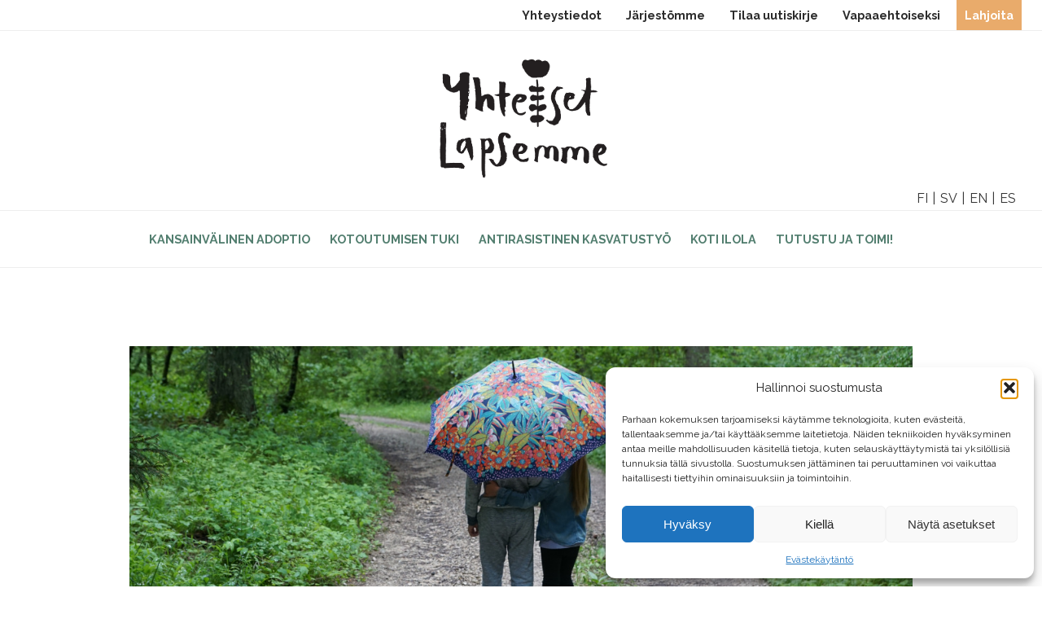

--- FILE ---
content_type: text/html; charset=UTF-8
request_url: https://www.yhteisetlapsemme.fi/blog/yl-2-2021-koko-perhe-mukana-vapaaehtoisessa-tukiperhetoiminnassa/
body_size: 19093
content:
<!doctype html>
<html lang="fi" class="no-js">
	<head>
		<meta charset="UTF-8">

		<link href="//www.google-analytics.com" rel="dns-prefetch">
    <link href="https://www.yhteisetlapsemme.fi/wp-content/themes/yhteisetlapsemme/img/favicon.png" rel="shortcut icon">
    <link href="https://www.yhteisetlapsemme.fi/wp-content/themes/yhteisetlapsemme/img/touch.png" rel="apple-touch-icon-precomposed">
		
		<meta http-equiv="X-UA-Compatible" content="IE=edge, chrome=1">
		<meta name="viewport" content="width=device-width, initial-scale=1.0">

		<meta name='robots' content='index, follow, max-image-preview:large, max-snippet:-1, max-video-preview:-1' />
	<style>img:is([sizes="auto" i], [sizes^="auto," i]) { contain-intrinsic-size: 3000px 1500px }</style>
	
	<!-- This site is optimized with the Yoast SEO plugin v25.8 - https://yoast.com/wordpress/plugins/seo/ -->
	<title>YL 2/2021: Koko perhe mukana vapaaehtoisessa tukiperhetoiminnassa - Yhteiset Lapsemme ry</title>
	<meta name="description" content="Teksti: Laura KeskinenKuva: Tia Jähi Yhdessä matkalla –hanke&nbsp;järjestää tukiperhe- ja&nbsp;tukihenkilötoimintaa alaikäisille ilman huoltajaa" />
	<link rel="canonical" href="https://www.yhteisetlapsemme.fi/blog/yl-2-2021-koko-perhe-mukana-vapaaehtoisessa-tukiperhetoiminnassa/" />
	<meta property="og:locale" content="fi_FI" />
	<meta property="og:type" content="article" />
	<meta property="og:title" content="YL 2/2021: Koko perhe mukana vapaaehtoisessa tukiperhetoiminnassa - Yhteiset Lapsemme ry" />
	<meta property="og:description" content="Teksti: Laura KeskinenKuva: Tia Jähi Yhdessä matkalla –hanke&nbsp;järjestää tukiperhe- ja&nbsp;tukihenkilötoimintaa alaikäisille ilman huoltajaa" />
	<meta property="og:url" content="https://www.yhteisetlapsemme.fi/blog/yl-2-2021-koko-perhe-mukana-vapaaehtoisessa-tukiperhetoiminnassa/" />
	<meta property="og:site_name" content="Yhteiset Lapsemme ry" />
	<meta property="article:published_time" content="2021-05-31T12:20:00+00:00" />
	<meta property="article:modified_time" content="2021-06-02T12:23:52+00:00" />
	<meta property="og:image" content="https://www.yhteisetlapsemme.fi/wp-content/uploads/2021/06/Artikkelikuva-Koko-perhe-kohtaa.jpg" />
	<meta property="og:image:width" content="1200" />
	<meta property="og:image:height" content="450" />
	<meta property="og:image:type" content="image/jpeg" />
	<meta name="author" content="Irma Marttinen" />
	<meta name="twitter:card" content="summary_large_image" />
	<meta name="twitter:label1" content="Kirjoittanut" />
	<meta name="twitter:data1" content="Irma Marttinen" />
	<meta name="twitter:label2" content="Arvioitu lukuaika" />
	<meta name="twitter:data2" content="5 minuuttia" />
	<script type="application/ld+json" class="yoast-schema-graph">{"@context":"https://schema.org","@graph":[{"@type":"Article","@id":"https://www.yhteisetlapsemme.fi/blog/yl-2-2021-koko-perhe-mukana-vapaaehtoisessa-tukiperhetoiminnassa/#article","isPartOf":{"@id":"https://www.yhteisetlapsemme.fi/blog/yl-2-2021-koko-perhe-mukana-vapaaehtoisessa-tukiperhetoiminnassa/"},"author":{"name":"Irma Marttinen","@id":"https://www.yhteisetlapsemme.fi/#/schema/person/259dcbeeb22dec0eceb28b39ac4ba7aa"},"headline":"YL 2/2021: Koko perhe mukana vapaaehtoisessa tukiperhetoiminnassa","datePublished":"2021-05-31T12:20:00+00:00","dateModified":"2021-06-02T12:23:52+00:00","mainEntityOfPage":{"@id":"https://www.yhteisetlapsemme.fi/blog/yl-2-2021-koko-perhe-mukana-vapaaehtoisessa-tukiperhetoiminnassa/"},"wordCount":933,"commentCount":0,"publisher":{"@id":"https://www.yhteisetlapsemme.fi/#organization"},"image":{"@id":"https://www.yhteisetlapsemme.fi/blog/yl-2-2021-koko-perhe-mukana-vapaaehtoisessa-tukiperhetoiminnassa/#primaryimage"},"thumbnailUrl":"https://www.yhteisetlapsemme.fi/wp-content/uploads/2021/06/Artikkelikuva-Koko-perhe-kohtaa.jpg","keywords":["maahanmuutto","tukiperhe","tukiperhetoiminta","turvapaikanhakijalapset","turvapaikanhakijanuoret","vapaaehtoistoiminta","verkkolehti"],"articleSection":["Ihmisoikeudet","Maahanmuutto","Osallisuus","Pakolaisuus","Vapaaehtoistyö"],"inLanguage":"fi","potentialAction":[{"@type":"CommentAction","name":"Comment","target":["https://www.yhteisetlapsemme.fi/blog/yl-2-2021-koko-perhe-mukana-vapaaehtoisessa-tukiperhetoiminnassa/#respond"]}]},{"@type":"WebPage","@id":"https://www.yhteisetlapsemme.fi/blog/yl-2-2021-koko-perhe-mukana-vapaaehtoisessa-tukiperhetoiminnassa/","url":"https://www.yhteisetlapsemme.fi/blog/yl-2-2021-koko-perhe-mukana-vapaaehtoisessa-tukiperhetoiminnassa/","name":"YL 2/2021: Koko perhe mukana vapaaehtoisessa tukiperhetoiminnassa - Yhteiset Lapsemme ry","isPartOf":{"@id":"https://www.yhteisetlapsemme.fi/#website"},"primaryImageOfPage":{"@id":"https://www.yhteisetlapsemme.fi/blog/yl-2-2021-koko-perhe-mukana-vapaaehtoisessa-tukiperhetoiminnassa/#primaryimage"},"image":{"@id":"https://www.yhteisetlapsemme.fi/blog/yl-2-2021-koko-perhe-mukana-vapaaehtoisessa-tukiperhetoiminnassa/#primaryimage"},"thumbnailUrl":"https://www.yhteisetlapsemme.fi/wp-content/uploads/2021/06/Artikkelikuva-Koko-perhe-kohtaa.jpg","datePublished":"2021-05-31T12:20:00+00:00","dateModified":"2021-06-02T12:23:52+00:00","description":"Teksti: Laura KeskinenKuva: Tia Jähi Yhdessä matkalla –hanke&nbsp;järjestää tukiperhe- ja&nbsp;tukihenkilötoimintaa alaikäisille ilman huoltajaa","breadcrumb":{"@id":"https://www.yhteisetlapsemme.fi/blog/yl-2-2021-koko-perhe-mukana-vapaaehtoisessa-tukiperhetoiminnassa/#breadcrumb"},"inLanguage":"fi","potentialAction":[{"@type":"ReadAction","target":["https://www.yhteisetlapsemme.fi/blog/yl-2-2021-koko-perhe-mukana-vapaaehtoisessa-tukiperhetoiminnassa/"]}]},{"@type":"ImageObject","inLanguage":"fi","@id":"https://www.yhteisetlapsemme.fi/blog/yl-2-2021-koko-perhe-mukana-vapaaehtoisessa-tukiperhetoiminnassa/#primaryimage","url":"https://www.yhteisetlapsemme.fi/wp-content/uploads/2021/06/Artikkelikuva-Koko-perhe-kohtaa.jpg","contentUrl":"https://www.yhteisetlapsemme.fi/wp-content/uploads/2021/06/Artikkelikuva-Koko-perhe-kohtaa.jpg","width":1200,"height":450},{"@type":"BreadcrumbList","@id":"https://www.yhteisetlapsemme.fi/blog/yl-2-2021-koko-perhe-mukana-vapaaehtoisessa-tukiperhetoiminnassa/#breadcrumb","itemListElement":[{"@type":"ListItem","position":1,"name":"Etusivu","item":"https://www.yhteisetlapsemme.fi/"},{"@type":"ListItem","position":2,"name":"YL 2/2021: Koko perhe mukana vapaaehtoisessa tukiperhetoiminnassa"}]},{"@type":"WebSite","@id":"https://www.yhteisetlapsemme.fi/#website","url":"https://www.yhteisetlapsemme.fi/","name":"Yhteiset lapsemme","description":"Yhteisetlapsemme.fi","publisher":{"@id":"https://www.yhteisetlapsemme.fi/#organization"},"potentialAction":[{"@type":"SearchAction","target":{"@type":"EntryPoint","urlTemplate":"https://www.yhteisetlapsemme.fi/?s={search_term_string}"},"query-input":{"@type":"PropertyValueSpecification","valueRequired":true,"valueName":"search_term_string"}}],"inLanguage":"fi"},{"@type":"Organization","@id":"https://www.yhteisetlapsemme.fi/#organization","name":"Yhteiset lapsemme ry","url":"https://www.yhteisetlapsemme.fi/","logo":{"@type":"ImageObject","inLanguage":"fi","@id":"https://www.yhteisetlapsemme.fi/#/schema/logo/image/","url":"https://www.yhteisetlapsemme.fi/wp-content/uploads/2023/09/YL_35_juhlakuvitus_pieni.png","contentUrl":"https://www.yhteisetlapsemme.fi/wp-content/uploads/2023/09/YL_35_juhlakuvitus_pieni.png","width":1748,"height":1748,"caption":"Yhteiset lapsemme ry"},"image":{"@id":"https://www.yhteisetlapsemme.fi/#/schema/logo/image/"}},{"@type":"Person","@id":"https://www.yhteisetlapsemme.fi/#/schema/person/259dcbeeb22dec0eceb28b39ac4ba7aa","name":"Irma Marttinen","image":{"@type":"ImageObject","inLanguage":"fi","@id":"https://www.yhteisetlapsemme.fi/#/schema/person/image/","url":"https://secure.gravatar.com/avatar/2de428090627b702cdebd9071c4f89f126a2e62a5556b8e64279d3df8c6a3aa6?s=96&d=mm&r=g","contentUrl":"https://secure.gravatar.com/avatar/2de428090627b702cdebd9071c4f89f126a2e62a5556b8e64279d3df8c6a3aa6?s=96&d=mm&r=g","caption":"Irma Marttinen"},"sameAs":["http://Yhteiset%20Lapsemme"],"url":"https://www.yhteisetlapsemme.fi/blog/author/irma_m/"}]}</script>
	<!-- / Yoast SEO plugin. -->


<link rel='dns-prefetch' href='//code.jquery.com' />
<script type="text/javascript">
/* <![CDATA[ */
window._wpemojiSettings = {"baseUrl":"https:\/\/s.w.org\/images\/core\/emoji\/16.0.1\/72x72\/","ext":".png","svgUrl":"https:\/\/s.w.org\/images\/core\/emoji\/16.0.1\/svg\/","svgExt":".svg","source":{"concatemoji":"https:\/\/www.yhteisetlapsemme.fi\/wp-includes\/js\/wp-emoji-release.min.js?ver=6.8.3"}};
/*! This file is auto-generated */
!function(s,n){var o,i,e;function c(e){try{var t={supportTests:e,timestamp:(new Date).valueOf()};sessionStorage.setItem(o,JSON.stringify(t))}catch(e){}}function p(e,t,n){e.clearRect(0,0,e.canvas.width,e.canvas.height),e.fillText(t,0,0);var t=new Uint32Array(e.getImageData(0,0,e.canvas.width,e.canvas.height).data),a=(e.clearRect(0,0,e.canvas.width,e.canvas.height),e.fillText(n,0,0),new Uint32Array(e.getImageData(0,0,e.canvas.width,e.canvas.height).data));return t.every(function(e,t){return e===a[t]})}function u(e,t){e.clearRect(0,0,e.canvas.width,e.canvas.height),e.fillText(t,0,0);for(var n=e.getImageData(16,16,1,1),a=0;a<n.data.length;a++)if(0!==n.data[a])return!1;return!0}function f(e,t,n,a){switch(t){case"flag":return n(e,"\ud83c\udff3\ufe0f\u200d\u26a7\ufe0f","\ud83c\udff3\ufe0f\u200b\u26a7\ufe0f")?!1:!n(e,"\ud83c\udde8\ud83c\uddf6","\ud83c\udde8\u200b\ud83c\uddf6")&&!n(e,"\ud83c\udff4\udb40\udc67\udb40\udc62\udb40\udc65\udb40\udc6e\udb40\udc67\udb40\udc7f","\ud83c\udff4\u200b\udb40\udc67\u200b\udb40\udc62\u200b\udb40\udc65\u200b\udb40\udc6e\u200b\udb40\udc67\u200b\udb40\udc7f");case"emoji":return!a(e,"\ud83e\udedf")}return!1}function g(e,t,n,a){var r="undefined"!=typeof WorkerGlobalScope&&self instanceof WorkerGlobalScope?new OffscreenCanvas(300,150):s.createElement("canvas"),o=r.getContext("2d",{willReadFrequently:!0}),i=(o.textBaseline="top",o.font="600 32px Arial",{});return e.forEach(function(e){i[e]=t(o,e,n,a)}),i}function t(e){var t=s.createElement("script");t.src=e,t.defer=!0,s.head.appendChild(t)}"undefined"!=typeof Promise&&(o="wpEmojiSettingsSupports",i=["flag","emoji"],n.supports={everything:!0,everythingExceptFlag:!0},e=new Promise(function(e){s.addEventListener("DOMContentLoaded",e,{once:!0})}),new Promise(function(t){var n=function(){try{var e=JSON.parse(sessionStorage.getItem(o));if("object"==typeof e&&"number"==typeof e.timestamp&&(new Date).valueOf()<e.timestamp+604800&&"object"==typeof e.supportTests)return e.supportTests}catch(e){}return null}();if(!n){if("undefined"!=typeof Worker&&"undefined"!=typeof OffscreenCanvas&&"undefined"!=typeof URL&&URL.createObjectURL&&"undefined"!=typeof Blob)try{var e="postMessage("+g.toString()+"("+[JSON.stringify(i),f.toString(),p.toString(),u.toString()].join(",")+"));",a=new Blob([e],{type:"text/javascript"}),r=new Worker(URL.createObjectURL(a),{name:"wpTestEmojiSupports"});return void(r.onmessage=function(e){c(n=e.data),r.terminate(),t(n)})}catch(e){}c(n=g(i,f,p,u))}t(n)}).then(function(e){for(var t in e)n.supports[t]=e[t],n.supports.everything=n.supports.everything&&n.supports[t],"flag"!==t&&(n.supports.everythingExceptFlag=n.supports.everythingExceptFlag&&n.supports[t]);n.supports.everythingExceptFlag=n.supports.everythingExceptFlag&&!n.supports.flag,n.DOMReady=!1,n.readyCallback=function(){n.DOMReady=!0}}).then(function(){return e}).then(function(){var e;n.supports.everything||(n.readyCallback(),(e=n.source||{}).concatemoji?t(e.concatemoji):e.wpemoji&&e.twemoji&&(t(e.twemoji),t(e.wpemoji)))}))}((window,document),window._wpemojiSettings);
/* ]]> */
</script>
<link rel='stylesheet' id='sbi_styles-css' href='https://www.yhteisetlapsemme.fi/wp-content/plugins/instagram-feed/css/sbi-styles.min.css?ver=6.10.0' media='all' />
<style id='wp-emoji-styles-inline-css' type='text/css'>

	img.wp-smiley, img.emoji {
		display: inline !important;
		border: none !important;
		box-shadow: none !important;
		height: 1em !important;
		width: 1em !important;
		margin: 0 0.07em !important;
		vertical-align: -0.1em !important;
		background: none !important;
		padding: 0 !important;
	}
</style>
<link rel='stylesheet' id='wp-block-library-css' href='https://www.yhteisetlapsemme.fi/wp-includes/css/dist/block-library/style.min.css?ver=6.8.3' media='all' />
<style id='classic-theme-styles-inline-css' type='text/css'>
/*! This file is auto-generated */
.wp-block-button__link{color:#fff;background-color:#32373c;border-radius:9999px;box-shadow:none;text-decoration:none;padding:calc(.667em + 2px) calc(1.333em + 2px);font-size:1.125em}.wp-block-file__button{background:#32373c;color:#fff;text-decoration:none}
</style>
<style id='global-styles-inline-css' type='text/css'>
:root{--wp--preset--aspect-ratio--square: 1;--wp--preset--aspect-ratio--4-3: 4/3;--wp--preset--aspect-ratio--3-4: 3/4;--wp--preset--aspect-ratio--3-2: 3/2;--wp--preset--aspect-ratio--2-3: 2/3;--wp--preset--aspect-ratio--16-9: 16/9;--wp--preset--aspect-ratio--9-16: 9/16;--wp--preset--color--black: #000000;--wp--preset--color--cyan-bluish-gray: #abb8c3;--wp--preset--color--white: #ffffff;--wp--preset--color--pale-pink: #f78da7;--wp--preset--color--vivid-red: #cf2e2e;--wp--preset--color--luminous-vivid-orange: #ff6900;--wp--preset--color--luminous-vivid-amber: #fcb900;--wp--preset--color--light-green-cyan: #7bdcb5;--wp--preset--color--vivid-green-cyan: #00d084;--wp--preset--color--pale-cyan-blue: #8ed1fc;--wp--preset--color--vivid-cyan-blue: #0693e3;--wp--preset--color--vivid-purple: #9b51e0;--wp--preset--gradient--vivid-cyan-blue-to-vivid-purple: linear-gradient(135deg,rgba(6,147,227,1) 0%,rgb(155,81,224) 100%);--wp--preset--gradient--light-green-cyan-to-vivid-green-cyan: linear-gradient(135deg,rgb(122,220,180) 0%,rgb(0,208,130) 100%);--wp--preset--gradient--luminous-vivid-amber-to-luminous-vivid-orange: linear-gradient(135deg,rgba(252,185,0,1) 0%,rgba(255,105,0,1) 100%);--wp--preset--gradient--luminous-vivid-orange-to-vivid-red: linear-gradient(135deg,rgba(255,105,0,1) 0%,rgb(207,46,46) 100%);--wp--preset--gradient--very-light-gray-to-cyan-bluish-gray: linear-gradient(135deg,rgb(238,238,238) 0%,rgb(169,184,195) 100%);--wp--preset--gradient--cool-to-warm-spectrum: linear-gradient(135deg,rgb(74,234,220) 0%,rgb(151,120,209) 20%,rgb(207,42,186) 40%,rgb(238,44,130) 60%,rgb(251,105,98) 80%,rgb(254,248,76) 100%);--wp--preset--gradient--blush-light-purple: linear-gradient(135deg,rgb(255,206,236) 0%,rgb(152,150,240) 100%);--wp--preset--gradient--blush-bordeaux: linear-gradient(135deg,rgb(254,205,165) 0%,rgb(254,45,45) 50%,rgb(107,0,62) 100%);--wp--preset--gradient--luminous-dusk: linear-gradient(135deg,rgb(255,203,112) 0%,rgb(199,81,192) 50%,rgb(65,88,208) 100%);--wp--preset--gradient--pale-ocean: linear-gradient(135deg,rgb(255,245,203) 0%,rgb(182,227,212) 50%,rgb(51,167,181) 100%);--wp--preset--gradient--electric-grass: linear-gradient(135deg,rgb(202,248,128) 0%,rgb(113,206,126) 100%);--wp--preset--gradient--midnight: linear-gradient(135deg,rgb(2,3,129) 0%,rgb(40,116,252) 100%);--wp--preset--font-size--small: 13px;--wp--preset--font-size--medium: 20px;--wp--preset--font-size--large: 36px;--wp--preset--font-size--x-large: 42px;--wp--preset--spacing--20: 0.44rem;--wp--preset--spacing--30: 0.67rem;--wp--preset--spacing--40: 1rem;--wp--preset--spacing--50: 1.5rem;--wp--preset--spacing--60: 2.25rem;--wp--preset--spacing--70: 3.38rem;--wp--preset--spacing--80: 5.06rem;--wp--preset--shadow--natural: 6px 6px 9px rgba(0, 0, 0, 0.2);--wp--preset--shadow--deep: 12px 12px 50px rgba(0, 0, 0, 0.4);--wp--preset--shadow--sharp: 6px 6px 0px rgba(0, 0, 0, 0.2);--wp--preset--shadow--outlined: 6px 6px 0px -3px rgba(255, 255, 255, 1), 6px 6px rgba(0, 0, 0, 1);--wp--preset--shadow--crisp: 6px 6px 0px rgba(0, 0, 0, 1);}:where(.is-layout-flex){gap: 0.5em;}:where(.is-layout-grid){gap: 0.5em;}body .is-layout-flex{display: flex;}.is-layout-flex{flex-wrap: wrap;align-items: center;}.is-layout-flex > :is(*, div){margin: 0;}body .is-layout-grid{display: grid;}.is-layout-grid > :is(*, div){margin: 0;}:where(.wp-block-columns.is-layout-flex){gap: 2em;}:where(.wp-block-columns.is-layout-grid){gap: 2em;}:where(.wp-block-post-template.is-layout-flex){gap: 1.25em;}:where(.wp-block-post-template.is-layout-grid){gap: 1.25em;}.has-black-color{color: var(--wp--preset--color--black) !important;}.has-cyan-bluish-gray-color{color: var(--wp--preset--color--cyan-bluish-gray) !important;}.has-white-color{color: var(--wp--preset--color--white) !important;}.has-pale-pink-color{color: var(--wp--preset--color--pale-pink) !important;}.has-vivid-red-color{color: var(--wp--preset--color--vivid-red) !important;}.has-luminous-vivid-orange-color{color: var(--wp--preset--color--luminous-vivid-orange) !important;}.has-luminous-vivid-amber-color{color: var(--wp--preset--color--luminous-vivid-amber) !important;}.has-light-green-cyan-color{color: var(--wp--preset--color--light-green-cyan) !important;}.has-vivid-green-cyan-color{color: var(--wp--preset--color--vivid-green-cyan) !important;}.has-pale-cyan-blue-color{color: var(--wp--preset--color--pale-cyan-blue) !important;}.has-vivid-cyan-blue-color{color: var(--wp--preset--color--vivid-cyan-blue) !important;}.has-vivid-purple-color{color: var(--wp--preset--color--vivid-purple) !important;}.has-black-background-color{background-color: var(--wp--preset--color--black) !important;}.has-cyan-bluish-gray-background-color{background-color: var(--wp--preset--color--cyan-bluish-gray) !important;}.has-white-background-color{background-color: var(--wp--preset--color--white) !important;}.has-pale-pink-background-color{background-color: var(--wp--preset--color--pale-pink) !important;}.has-vivid-red-background-color{background-color: var(--wp--preset--color--vivid-red) !important;}.has-luminous-vivid-orange-background-color{background-color: var(--wp--preset--color--luminous-vivid-orange) !important;}.has-luminous-vivid-amber-background-color{background-color: var(--wp--preset--color--luminous-vivid-amber) !important;}.has-light-green-cyan-background-color{background-color: var(--wp--preset--color--light-green-cyan) !important;}.has-vivid-green-cyan-background-color{background-color: var(--wp--preset--color--vivid-green-cyan) !important;}.has-pale-cyan-blue-background-color{background-color: var(--wp--preset--color--pale-cyan-blue) !important;}.has-vivid-cyan-blue-background-color{background-color: var(--wp--preset--color--vivid-cyan-blue) !important;}.has-vivid-purple-background-color{background-color: var(--wp--preset--color--vivid-purple) !important;}.has-black-border-color{border-color: var(--wp--preset--color--black) !important;}.has-cyan-bluish-gray-border-color{border-color: var(--wp--preset--color--cyan-bluish-gray) !important;}.has-white-border-color{border-color: var(--wp--preset--color--white) !important;}.has-pale-pink-border-color{border-color: var(--wp--preset--color--pale-pink) !important;}.has-vivid-red-border-color{border-color: var(--wp--preset--color--vivid-red) !important;}.has-luminous-vivid-orange-border-color{border-color: var(--wp--preset--color--luminous-vivid-orange) !important;}.has-luminous-vivid-amber-border-color{border-color: var(--wp--preset--color--luminous-vivid-amber) !important;}.has-light-green-cyan-border-color{border-color: var(--wp--preset--color--light-green-cyan) !important;}.has-vivid-green-cyan-border-color{border-color: var(--wp--preset--color--vivid-green-cyan) !important;}.has-pale-cyan-blue-border-color{border-color: var(--wp--preset--color--pale-cyan-blue) !important;}.has-vivid-cyan-blue-border-color{border-color: var(--wp--preset--color--vivid-cyan-blue) !important;}.has-vivid-purple-border-color{border-color: var(--wp--preset--color--vivid-purple) !important;}.has-vivid-cyan-blue-to-vivid-purple-gradient-background{background: var(--wp--preset--gradient--vivid-cyan-blue-to-vivid-purple) !important;}.has-light-green-cyan-to-vivid-green-cyan-gradient-background{background: var(--wp--preset--gradient--light-green-cyan-to-vivid-green-cyan) !important;}.has-luminous-vivid-amber-to-luminous-vivid-orange-gradient-background{background: var(--wp--preset--gradient--luminous-vivid-amber-to-luminous-vivid-orange) !important;}.has-luminous-vivid-orange-to-vivid-red-gradient-background{background: var(--wp--preset--gradient--luminous-vivid-orange-to-vivid-red) !important;}.has-very-light-gray-to-cyan-bluish-gray-gradient-background{background: var(--wp--preset--gradient--very-light-gray-to-cyan-bluish-gray) !important;}.has-cool-to-warm-spectrum-gradient-background{background: var(--wp--preset--gradient--cool-to-warm-spectrum) !important;}.has-blush-light-purple-gradient-background{background: var(--wp--preset--gradient--blush-light-purple) !important;}.has-blush-bordeaux-gradient-background{background: var(--wp--preset--gradient--blush-bordeaux) !important;}.has-luminous-dusk-gradient-background{background: var(--wp--preset--gradient--luminous-dusk) !important;}.has-pale-ocean-gradient-background{background: var(--wp--preset--gradient--pale-ocean) !important;}.has-electric-grass-gradient-background{background: var(--wp--preset--gradient--electric-grass) !important;}.has-midnight-gradient-background{background: var(--wp--preset--gradient--midnight) !important;}.has-small-font-size{font-size: var(--wp--preset--font-size--small) !important;}.has-medium-font-size{font-size: var(--wp--preset--font-size--medium) !important;}.has-large-font-size{font-size: var(--wp--preset--font-size--large) !important;}.has-x-large-font-size{font-size: var(--wp--preset--font-size--x-large) !important;}
:where(.wp-block-post-template.is-layout-flex){gap: 1.25em;}:where(.wp-block-post-template.is-layout-grid){gap: 1.25em;}
:where(.wp-block-columns.is-layout-flex){gap: 2em;}:where(.wp-block-columns.is-layout-grid){gap: 2em;}
:root :where(.wp-block-pullquote){font-size: 1.5em;line-height: 1.6;}
</style>
<link rel='stylesheet' id='contact-form-7-css' href='https://www.yhteisetlapsemme.fi/wp-content/plugins/contact-form-7/includes/css/styles.css?ver=6.1.4' media='all' />
<link rel='stylesheet' id='wpa-css-css' href='https://www.yhteisetlapsemme.fi/wp-content/plugins/honeypot/includes/css/wpa.css?ver=2.2.14' media='all' />
<link rel='stylesheet' id='cmplz-general-css' href='https://www.yhteisetlapsemme.fi/wp-content/plugins/complianz-gdpr/assets/css/cookieblocker.min.css?ver=1765264123' media='all' />
<link rel='stylesheet' id='resets-css' href='https://www.yhteisetlapsemme.fi/wp-content/themes/yhteisetlapsemme/css/resets.css?ver=1.0' media='all' />
<link rel='stylesheet' id='mytemplate-css' href='https://www.yhteisetlapsemme.fi/wp-content/themes/yhteisetlapsemme/style.css?ver=1.0' media='all' />
<link rel='stylesheet' id='slickcss-css' href='https://www.yhteisetlapsemme.fi/wp-content/themes/yhteisetlapsemme/slick/slick.css?ver=1.0' media='all' />
<link rel='stylesheet' id='slickthemecss-css' href='https://www.yhteisetlapsemme.fi/wp-content/themes/yhteisetlapsemme/slick/slick-theme.css?ver=1.0' media='all' />
<script type="text/javascript" src="https://code.jquery.com/jquery-3.3.1.min.js?ver=6.8.3" id="jquery-js"></script>
<script type="text/javascript" src="https://www.yhteisetlapsemme.fi/wp-content/themes/yhteisetlapsemme/js/main.js?ver=1.0.0" id="mainjs-js"></script>
<script type="text/javascript" src="https://www.yhteisetlapsemme.fi/wp-content/themes/yhteisetlapsemme/slick/slick.js?ver=1.0.0" id="slickjs-js"></script>
<script type="text/javascript" src="https://www.yhteisetlapsemme.fi/wp-content/themes/yhteisetlapsemme/js/lib/conditionizr-4.3.0.min.js?ver=4.3.0" id="conditionizr-js"></script>
<script type="text/javascript" src="https://www.yhteisetlapsemme.fi/wp-content/themes/yhteisetlapsemme/js/lib/modernizr-2.7.1.min.js?ver=2.7.1" id="modernizr-js"></script>
<script type="text/javascript" src="https://www.yhteisetlapsemme.fi/wp-content/themes/yhteisetlapsemme/js/scripts.js?ver=1.0.0" id="html5blankscripts-js"></script>
<link rel="https://api.w.org/" href="https://www.yhteisetlapsemme.fi/wp-json/" /><link rel="alternate" title="JSON" type="application/json" href="https://www.yhteisetlapsemme.fi/wp-json/wp/v2/posts/6217" /><link rel="alternate" title="oEmbed (JSON)" type="application/json+oembed" href="https://www.yhteisetlapsemme.fi/wp-json/oembed/1.0/embed?url=https%3A%2F%2Fwww.yhteisetlapsemme.fi%2Fblog%2Fyl-2-2021-koko-perhe-mukana-vapaaehtoisessa-tukiperhetoiminnassa%2F" />
<link rel="alternate" title="oEmbed (XML)" type="text/xml+oembed" href="https://www.yhteisetlapsemme.fi/wp-json/oembed/1.0/embed?url=https%3A%2F%2Fwww.yhteisetlapsemme.fi%2Fblog%2Fyl-2-2021-koko-perhe-mukana-vapaaehtoisessa-tukiperhetoiminnassa%2F&#038;format=xml" />
			<style>.cmplz-hidden {
					display: none !important;
				}</style><link rel="icon" href="https://www.yhteisetlapsemme.fi/wp-content/uploads/2025/05/cropped-icon-green-1-32x32.jpg" sizes="32x32" />
<link rel="icon" href="https://www.yhteisetlapsemme.fi/wp-content/uploads/2025/05/cropped-icon-green-1-192x192.jpg" sizes="192x192" />
<link rel="apple-touch-icon" href="https://www.yhteisetlapsemme.fi/wp-content/uploads/2025/05/cropped-icon-green-1-180x180.jpg" />
<meta name="msapplication-TileImage" content="https://www.yhteisetlapsemme.fi/wp-content/uploads/2025/05/cropped-icon-green-1-270x270.jpg" />
		<style type="text/css" id="wp-custom-css">
			.carousel {
	visibility:hidden;
	height:475px;
}

.slick-initialized { visibility: visible; height:auto;}

input[type="submit"] {
background-color: #ff6600;
border-radius:50px;
color:#fff;
cursor:pointer;
	font-weight:900; }


@media (max-width: 479px) {
.content-area img {
    width: 100%;
    height: auto!important;
}
	
}			</style>
		
<!-- Google Tag Manager -->
<script>(function(w,d,s,l,i){w[l]=w[l]||[];w[l].push({'gtm.start':
new Date().getTime(),event:'gtm.js'});var f=d.getElementsByTagName(s)[0],
j=d.createElement(s),dl=l!='dataLayer'?'&l='+l:'';j.async=true;j.src=
'https://www.googletagmanager.com/gtm.js?id='+i+dl;f.parentNode.insertBefore(j,f);
})(window,document,'script','dataLayer','GTM-W2L8N5X');</script>
<!-- End Google Tag Manager -->
			
		
<link rel="preconnect" href="https://fonts.googleapis.com">
<link rel="preconnect" href="https://fonts.gstatic.com" crossorigin>
<link href="https://fonts.googleapis.com/css2?family=Raleway:wght@300;400;700&display=swap" rel="stylesheet">
		<script>
        // conditionizr.com
        // configure environment tests
        conditionizr.config({
            assets: 'https://www.yhteisetlapsemme.fi/wp-content/themes/yhteisetlapsemme',
            tests: {}
        });
        </script>
	<script src="https://ninchat.com/customer/yhteisetlapsemme/init.js" charset="UTF-8" type="text/javascript"></script>

<script>
  (function(i,s,o,g,r,a,m){i['GoogleAnalyticsObject']=r;i[r]=i[r]||function(){
  (i[r].q=i[r].q||[]).push(arguments)},i[r].l=1*new Date();a=s.createElement(o),
  m=s.getElementsByTagName(o)[0];a.async=1;a.src=g;m.parentNode.insertBefore(a,m)
  })(window,document,'script','https://www.google-analytics.com/analytics.js','ga');

  ga('create', 'UA-98733922-1', 'auto');
  ga('send', 'pageview');
	
</script>
		
<!-- Google tag (gtag.js) -->
<script async src="https://www.googletagmanager.com/gtag/js?id=G-83MMPV09MN"></script>
<script>
  window.dataLayer = window.dataLayer || [];
  function gtag(){dataLayer.push(arguments);}
  gtag('js', new Date());

  gtag('config', 'G-83MMPV09MN');
</script>		

		
	</head>
	
	
	<body class="wp-singular post-template-default single single-post postid-6217 single-format-standard wp-theme-yhteisetlapsemme yl-2-2021-koko-perhe-mukana-vapaaehtoisessa-tukiperhetoiminnassa">

		<!-- Google Tag Manager (noscript) -->
<noscript><iframe src="https://www.googletagmanager.com/ns.html?id=GTM-W2L8N5X"
height="0" width="0" style="display:none;visibility:hidden"></iframe></noscript>
<!-- End Google Tag Manager (noscript) -->


		<div class="helper-nav">
			<div class="row">
			<nav role="navigation" aria-label="Secondary navigation">
				<ul id="menu-helper-menu" class="menu"><li id="menu-item-5211" class="menu-item menu-item-type-custom menu-item-object-custom menu-item-5211"><a href="https://www.yhteisetlapsemme.fi/tule-mukaan/lahjoita/">Lahjoita</a></li>
<li id="menu-item-175" class="menu-item menu-item-type-post_type menu-item-object-page menu-item-175"><a href="https://www.yhteisetlapsemme.fi/tule-mukaan/jarjestomme/vapaaehtoiseksi/">Vapaaehtoiseksi</a></li>
<li id="menu-item-1427" class="menu-item menu-item-type-post_type menu-item-object-page menu-item-1427"><a href="https://www.yhteisetlapsemme.fi/tule-mukaan/jarjestomme/tilaa-uutiskirje/">Tilaa uutiskirje</a></li>
<li id="menu-item-174" class="menu-item menu-item-type-post_type menu-item-object-page menu-item-174"><a href="https://www.yhteisetlapsemme.fi/tule-mukaan/jarjestomme/">Järjestömme</a></li>
<li id="menu-item-194" class="menu-item menu-item-type-post_type menu-item-object-page menu-item-194"><a href="https://www.yhteisetlapsemme.fi/tule-mukaan/yhteystiedot/">Yhteystiedot</a></li>
</ul>			</nav>
			</div>
		</div>

	
	<header id="logo-header">
		<div class="row">
				<a href="https://www.yhteisetlapsemme.fi">	
				 
					<img class="site-logo" src="https://www.yhteisetlapsemme.fi/wp-content/uploads/2022/01/YL_Logo_1.png" alt="Yhteiset Lapsemme logo" >
								</a>
	
			<nav role="Navigation" aria-label="Language navigation" class="language-menu">
				<a lang="fi" hreflang="fi" href="http://www.yhteisetlapsemme.fi/" role="option" data-value="Suomi">FI</a> 
				<a lang="sv" hreflang="sv" href="http://www.yhteisetlapsemme.fi/se/" role="option" data-value="Sverige">SV</a>
				<a lang="en" hreflang="en"  href="http://www.yhteisetlapsemme.fi/en/" role="option" data-value="English">EN</a>
				<a lang="es" hreflang="es" href="http://www.yhteisetlapsemme.fi/es/" role="option" data-value="Espanol">ES</a>
			</nav>	
			
		</div>
	</header>
	
			<div class="container site-menu-container">

				<a id="mobile-menu" aria-label="Open the navigation" >
						  <span aria-hidden="true"></span>
						  <span aria-hidden="true"></span>
						  <span aria-hidden="true"></span>
						  <span aria-hidden="true"></span>
				</a>

				<nav role="navigation" aria-label="Primary navigation" class="navbar">
				
						<ul><li id="menu-item-89" class="menu-item menu-item-type-post_type menu-item-object-page menu-item-has-children menu-item-89"><a href="https://www.yhteisetlapsemme.fi/kansainvalinen-adoptio/">Kansainvälinen adoptio</a><span class="plus-icon" arial-label="Open child pages menu">+</span>
<ul class="sub-menu">
	<li id="menu-item-91" class="menu-item menu-item-type-post_type menu-item-object-page menu-item-91"><a href="https://www.yhteisetlapsemme.fi/kansainvalinen-adoptio/adoptiovalmennus/">Adoptiovalmennus</a><span class="plus-icon" arial-label="Open child pages menu">+</span></li>
	<li id="menu-item-93" class="menu-item menu-item-type-post_type menu-item-object-page menu-item-93"><a href="https://www.yhteisetlapsemme.fi/kansainvalinen-adoptio/adoptoitudun-aani/">Adoptoidun ääni podcast</a><span class="plus-icon" arial-label="Open child pages menu">+</span></li>
	<li id="menu-item-5823" class="menu-item menu-item-type-post_type menu-item-object-page menu-item-5823"><a href="https://www.yhteisetlapsemme.fi/kansainvalinen-adoptio/aineisto-ja-oppaita/">Aineistoja ja oppaita</a><span class="plus-icon" arial-label="Open child pages menu">+</span></li>
</ul>
</li>
<li id="menu-item-100" class="menu-item menu-item-type-post_type menu-item-object-page menu-item-has-children menu-item-100"><a href="https://www.yhteisetlapsemme.fi/kotoutumisen-tuki/">Kotoutumisen tuki</a><span class="plus-icon" arial-label="Open child pages menu">+</span>
<ul class="sub-menu">
	<li id="menu-item-1138" class="menu-item menu-item-type-post_type menu-item-object-page menu-item-has-children menu-item-1138"><a href="https://www.yhteisetlapsemme.fi/kotoutumisen-tuki/tukiperhe-ja-tukihenkilotoiminta/">Tukiperhe- ja tukihenkilötoiminta</a><span class="plus-icon" arial-label="Open child pages menu">+</span>
	<ul class="sub-menu">
		<li id="menu-item-1139" class="menu-item menu-item-type-post_type menu-item-object-page menu-item-1139"><a href="https://www.yhteisetlapsemme.fi/kotoutumisen-tuki/tukiperhe-ja-tukihenkilotoiminta/vapaaehtoiseksi/">Vapaaehtoiseksi</a><span class="plus-icon" arial-label="Open child pages menu">+</span></li>
	</ul>
</li>
	<li id="menu-item-8458" class="menu-item menu-item-type-post_type menu-item-object-page menu-item-has-children menu-item-8458"><a href="https://www.yhteisetlapsemme.fi/kotoutumisen-tuki/lahialuekaveritoiminta/">Lähialuekaveritoiminta</a><span class="plus-icon" arial-label="Open child pages menu">+</span>
	<ul class="sub-menu">
		<li id="menu-item-12142" class="menu-item menu-item-type-post_type menu-item-object-page menu-item-12142"><a href="https://www.yhteisetlapsemme.fi/?page_id=12134">Etsitkö lähialuekaveria tai -kaveriperhettä?</a><span class="plus-icon" arial-label="Open child pages menu">+</span></li>
	</ul>
</li>
	<li id="menu-item-103" class="menu-item menu-item-type-post_type menu-item-object-page menu-item-103"><a href="https://www.yhteisetlapsemme.fi/kotoutumisen-tuki/retki-ja-vapaa-ajan-toiminta/">Retki- ja vapaa-ajan toiminta</a><span class="plus-icon" arial-label="Open child pages menu">+</span></li>
</ul>
</li>
<li id="menu-item-104" class="menu-item menu-item-type-post_type menu-item-object-page menu-item-has-children menu-item-104"><a href="https://www.yhteisetlapsemme.fi/antirasistinen-tyo/">Antirasistinen kasvatustyö</a><span class="plus-icon" arial-label="Open child pages menu">+</span>
<ul class="sub-menu">
	<li id="menu-item-106" class="menu-item menu-item-type-post_type menu-item-object-page menu-item-106"><a href="https://www.yhteisetlapsemme.fi/antirasistinen-tyo/tyopajat-lapsille-ja-nuorille/">Työpajat pienille lapsille</a><span class="plus-icon" arial-label="Open child pages menu">+</span></li>
	<li id="menu-item-5425" class="menu-item menu-item-type-post_type menu-item-object-page menu-item-5425"><a href="https://www.yhteisetlapsemme.fi/antirasistinen-tyo/yhdessa-ilman-rasismia/">Työpajat 4.-7.-luokille</a><span class="plus-icon" arial-label="Open child pages menu">+</span></li>
	<li id="menu-item-105" class="menu-item menu-item-type-post_type menu-item-object-page menu-item-has-children menu-item-105"><a href="https://www.yhteisetlapsemme.fi/antirasistinen-tyo/aineistoa-opetukseen/">Aineistoa opetukseen</a><span class="plus-icon" arial-label="Open child pages menu">+</span>
	<ul class="sub-menu">
		<li id="menu-item-5841" class="menu-item menu-item-type-post_type menu-item-object-page menu-item-5841"><a href="https://www.yhteisetlapsemme.fi/antirasistinen-tyo/aineistoa-opetukseen/ylakoulu-ja-toinen-aste/">Yläkoulu ja toinen aste</a><span class="plus-icon" arial-label="Open child pages menu">+</span></li>
		<li id="menu-item-4490" class="menu-item menu-item-type-post_type menu-item-object-page menu-item-4490"><a href="https://www.yhteisetlapsemme.fi/?page_id=4486">14 E – Lyhytelokuva rohkeudesta ja välittämisestä</a><span class="plus-icon" arial-label="Open child pages menu">+</span></li>
		<li id="menu-item-4494" class="menu-item menu-item-type-post_type menu-item-object-page menu-item-4494"><a href="https://www.yhteisetlapsemme.fi/?page_id=4492">Rohkeasti minä! – Lapsen oikeuksien opetusmateriaali</a><span class="plus-icon" arial-label="Open child pages menu">+</span></li>
		<li id="menu-item-4695" class="menu-item menu-item-type-post_type menu-item-object-page menu-item-4695"><a href="https://www.yhteisetlapsemme.fi/?page_id=4692">Rohkea ja reilu kaupunki -opetusaineisto</a><span class="plus-icon" arial-label="Open child pages menu">+</span></li>
		<li id="menu-item-4874" class="menu-item menu-item-type-post_type menu-item-object-page menu-item-4874"><a href="https://www.yhteisetlapsemme.fi/antirasistinen-tyo/aineistoa-opetukseen/alakoulu/">Alakoulu</a><span class="plus-icon" arial-label="Open child pages menu">+</span></li>
		<li id="menu-item-5347" class="menu-item menu-item-type-post_type menu-item-object-page menu-item-5347"><a href="https://www.yhteisetlapsemme.fi/antirasistinen-tyo/aineistoa-opetukseen/varhaiskasvatus/">Varhaiskasvatus</a><span class="plus-icon" arial-label="Open child pages menu">+</span></li>
	</ul>
</li>
	<li id="menu-item-11199" class="menu-item menu-item-type-post_type menu-item-object-page menu-item-11199"><a href="https://www.yhteisetlapsemme.fi/antirasistinen-tyo/meita-on-monenlaisia-tietoa-ja-tehtavia-moninaisuudesta/">Meitä on monenlaisia –työkirja esikouluun</a><span class="plus-icon" arial-label="Open child pages menu">+</span></li>
	<li id="menu-item-4477" class="menu-item menu-item-type-post_type menu-item-object-page menu-item-has-children menu-item-4477"><a href="https://www.yhteisetlapsemme.fi/antirasistinen-tyo/lahdeaineistoa-ja-vinkkeja/">Aineistoa ja lähteitä</a><span class="plus-icon" arial-label="Open child pages menu">+</span>
	<ul class="sub-menu">
		<li id="menu-item-2727" class="menu-item menu-item-type-post_type menu-item-object-page menu-item-2727"><a href="https://www.yhteisetlapsemme.fi/antirasistinen-tyo/lahdeaineistoa-ja-vinkkeja/lisatietoa-rasismista/">Lisätietoa rasismista – Vaalit 2019</a><span class="plus-icon" arial-label="Open child pages menu">+</span></li>
		<li id="menu-item-3174" class="menu-item menu-item-type-post_type menu-item-object-page menu-item-3174"><a href="https://www.yhteisetlapsemme.fi/?page_id=3172">Rohkeat ja reilut ehdokkaat – Eurovaalit 2019</a><span class="plus-icon" arial-label="Open child pages menu">+</span></li>
		<li id="menu-item-2721" class="menu-item menu-item-type-post_type menu-item-object-page menu-item-2721"><a href="https://www.yhteisetlapsemme.fi/?page_id=2707">Rohkeat ja reilut ehdokkaat – Eduskuntavaalit 2019</a><span class="plus-icon" arial-label="Open child pages menu">+</span></li>
	</ul>
</li>
</ul>
</li>
<li id="menu-item-101" class="menu-item menu-item-type-post_type menu-item-object-page menu-item-101"><a href="https://www.yhteisetlapsemme.fi/koti-ilola/">Koti Ilola</a><span class="plus-icon" arial-label="Open child pages menu">+</span></li>
<li id="menu-item-109" class="menu-item menu-item-type-post_type menu-item-object-page menu-item-has-children menu-item-109"><a href="https://www.yhteisetlapsemme.fi/tule-mukaan/">Tutustu ja toimi!</a><span class="plus-icon" arial-label="Open child pages menu">+</span>
<ul class="sub-menu">
	<li id="menu-item-112" class="menu-item menu-item-type-post_type menu-item-object-page menu-item-112"><a href="https://www.yhteisetlapsemme.fi/tule-mukaan/lahjoita/">Lahjoita</a><span class="plus-icon" arial-label="Open child pages menu">+</span></li>
	<li id="menu-item-110" class="menu-item menu-item-type-post_type menu-item-object-page menu-item-has-children menu-item-110"><a href="https://www.yhteisetlapsemme.fi/tule-mukaan/jarjestomme/">Järjestömme</a><span class="plus-icon" arial-label="Open child pages menu">+</span>
	<ul class="sub-menu">
		<li id="menu-item-111" class="menu-item menu-item-type-post_type menu-item-object-page menu-item-111"><a href="https://www.yhteisetlapsemme.fi/tule-mukaan/jarjestomme/jaseneksi/">Jäseneksi</a><span class="plus-icon" arial-label="Open child pages menu">+</span></li>
		<li id="menu-item-114" class="menu-item menu-item-type-post_type menu-item-object-page menu-item-114"><a href="https://www.yhteisetlapsemme.fi/tule-mukaan/jarjestomme/vapaaehtoiseksi/">Vapaaehtoiseksi</a><span class="plus-icon" arial-label="Open child pages menu">+</span></li>
		<li id="menu-item-188" class="menu-item menu-item-type-post_type menu-item-object-page menu-item-188"><a href="https://www.yhteisetlapsemme.fi/tule-mukaan/jarjestomme/hallitus/">Hallitus</a><span class="plus-icon" arial-label="Open child pages menu">+</span></li>
	</ul>
</li>
	<li id="menu-item-1423" class="menu-item menu-item-type-post_type menu-item-object-page menu-item-1423"><a href="https://www.yhteisetlapsemme.fi/tule-mukaan/jarjestomme/tilaa-uutiskirje/">Tilaa uutiskirje</a><span class="plus-icon" arial-label="Open child pages menu">+</span></li>
	<li id="menu-item-11487" class="menu-item menu-item-type-post_type menu-item-object-page menu-item-11487"><a href="https://www.yhteisetlapsemme.fi/tule-mukaan/lue-blogiamme/">Lue blogiamme</a><span class="plus-icon" arial-label="Open child pages menu">+</span></li>
	<li id="menu-item-14132" class="menu-item menu-item-type-post_type menu-item-object-page menu-item-14132"><a href="https://www.yhteisetlapsemme.fi/tule-mukaan/yrityksille-ja-yhteisoille/">Koulutukset ammattilaisille</a><span class="plus-icon" arial-label="Open child pages menu">+</span></li>
	<li id="menu-item-193" class="menu-item menu-item-type-post_type menu-item-object-page menu-item-has-children menu-item-193"><a href="https://www.yhteisetlapsemme.fi/tule-mukaan/yhteystiedot/">Yhteystiedot</a><span class="plus-icon" arial-label="Open child pages menu">+</span>
	<ul class="sub-menu">
		<li id="menu-item-191" class="menu-item menu-item-type-post_type menu-item-object-page menu-item-191"><a href="https://www.yhteisetlapsemme.fi/tule-mukaan/yhteystiedot/monikulttuurinen-koti-ilola/">Koti Ilola</a><span class="plus-icon" arial-label="Open child pages menu">+</span></li>
	</ul>
</li>
</ul>
</li>
</ul>						
				</nav>
				
				


			</div>
			


<div class="container">

	<div class="row">
	
		<!-- article -->
				<main>
		<article id="post-6217" class="col col-12 content-area content-area-narrow post-6217 post type-post status-publish format-standard has-post-thumbnail hentry category-ihmisoikeudet category-maahanmuutto category-osallisuus category-pakolaisuus category-vapaaehtoistyo tag-maahanmuutto tag-tukiperhe tag-tukiperhetoiminta tag-turvapaikanhakijalapset tag-turvapaikanhakijanuoret tag-vapaaehtoistoiminta tag-verkkolehti" >

			<!-- post thumbnail -->
								<img src="https://www.yhteisetlapsemme.fi/wp-content/uploads/2021/06/Artikkelikuva-Koko-perhe-kohtaa.jpg" class="attachment-post-thumbnail size-post-thumbnail wp-post-image" alt="" decoding="async" fetchpriority="high" srcset="https://www.yhteisetlapsemme.fi/wp-content/uploads/2021/06/Artikkelikuva-Koko-perhe-kohtaa.jpg 1200w, https://www.yhteisetlapsemme.fi/wp-content/uploads/2021/06/Artikkelikuva-Koko-perhe-kohtaa-250x94.jpg 250w, https://www.yhteisetlapsemme.fi/wp-content/uploads/2021/06/Artikkelikuva-Koko-perhe-kohtaa-700x263.jpg 700w, https://www.yhteisetlapsemme.fi/wp-content/uploads/2021/06/Artikkelikuva-Koko-perhe-kohtaa-768x288.jpg 768w, https://www.yhteisetlapsemme.fi/wp-content/uploads/2021/06/Artikkelikuva-Koko-perhe-kohtaa-120x45.jpg 120w" sizes="(max-width: 1200px) 100vw, 1200px" />						<!-- /post thumbnail -->

			<!-- post details -->
			<span class="date">31/05/2021</span> - <span class="category"><a href="https://www.yhteisetlapsemme.fi/blog/verkkolehti/ihmisoikeudet/" rel="tag">Ihmisoikeudet</a>, <a href="https://www.yhteisetlapsemme.fi/blog/verkkolehti/maahanmuutto/" rel="tag">Maahanmuutto</a>, <a href="https://www.yhteisetlapsemme.fi/blog/verkkolehti/osallisuus/" rel="tag">Osallisuus</a>, <a href="https://www.yhteisetlapsemme.fi/blog/verkkolehti/pakolaisuus/" rel="tag">Pakolaisuus</a>, <a href="https://www.yhteisetlapsemme.fi/blog/verkkolehti/vapaaehtoistyo/" rel="tag">Vapaaehtoistyö</a></span>
			<!-- /post details -->
			
			<h1>YL 2/2021: Koko perhe mukana vapaaehtoisessa tukiperhetoiminnassa</h1>
			
<p><strong>Teksti:</strong> Laura Keskinen<br><strong>Kuva: </strong>Tia Jähi</p>



<p><em>Yhdessä matkalla –hanke&nbsp;järjestää tukiperhe- ja&nbsp;tukihenkilötoimintaa alaikäisille ilman huoltajaa tulleille&nbsp;lapsille&nbsp;ja jälkihuoltoikäisille&nbsp;nuorille.&nbsp;Hankkeessa on kehitetty koulutusmalli, jossa myös vapaaehtoisten tukiperheiden lapset osallistuvat koulutukseen.</em></p>



<p>Hankepäällikkö <strong>Heini Aaltonen </strong>kertoo<strong>, </strong>että vainharva yksin tulleista lapsista ja nuorista saa oman perheensä Suomeen perheenyhdistämisen kautta. Vapaaehtoisen tukiperhetoiminnan avulla yritetään lieventää yksinäisyyden ja ulkopuolisuuden kokemuksia sekä tarjota kokemuksia perheeseen kuulumisesta.&nbsp;Tukiperhetoiminnalla tuodaan lasten ja nuorten elämään aikuisia ei-ammatillisessa roolissa, mutta toiminta ei silti poista lasten ja nuorten tarvetta ja oikeutta omaan perheeseensä.</p>



<p>Kaikki vapaaehtoiset tukihenkilöt käyvät läpi koulutuksen, joka antaa monipuolisesti valmiuksia toimia tukiperheenä tai tukihenkilönä. Koronavuoden aikana koulutus on toteutettu verkkokoulutuksena.</p>



<p>Hankesuunnittelija <strong>Meeri Lindroos</strong> kertoo, että ajatus tukiperheiden lasten kouluttamisesta lähti käytännön tarpeesta:&nbsp;joidenkin tukiperheeksi haluavien oli vaikea osallistua koulutuksiin ilman lapsia. Tätä&nbsp;ratkottaessa&nbsp;todettiin, että&nbsp;lapsetkin&nbsp;halutaan&nbsp;valmentaa alkavaan tukiperhetoimintaan.&nbsp;Lindroosin mukaan koko perheen koulutuksissa myös lapset tulevat kuulluksi ja&nbsp;hanketyöntekijät pääsevät tutustumaan&nbsp;paremmin&nbsp;koko perheeseen.</p>



<p><strong>Lapsille sopiva koulutus</strong>&nbsp;</p>



<p>Tukiperheiden lasten koulutus&nbsp;on suunnattu&nbsp;erityisesti 4–12-vuotiaille,&nbsp;mutta&nbsp;toisinaan myös&nbsp;vanhempia&nbsp;lapsia on&nbsp;ollut mukana.&nbsp;Tukiperhekoulutuksissa on sekä lapsille että koko perheelle suunnattuja osioita. Lasten koulutus on rakennettu&nbsp;leikillisyyden ja&nbsp;tarinallisuuden&nbsp;ympärille:&nbsp;lapset lähtevät&nbsp;kartan kanssa&nbsp;seikkailulle&nbsp;ja keräävät tarroja erilaisista tehtävistä.&nbsp;Koulutuksen tavoitteena on&nbsp;paitsi&nbsp;valmistaa lapsia&nbsp;tukiperhe-elämään myös saada lapset viihtymään. Meeri Lindroosin mukaan paras mahdollinen palaute on kuulla, että&nbsp;koko perhe on&nbsp;viihtynyt&nbsp;koulutuksessa.</p>



<p>Koulutuksessa käsitellään lapsentasoisesti moninaisuutta, eri kulttuureja ja maahanmuuttoa sekä harjoitellaan kaveri- ja tunnetaitoja&nbsp;esimerkiksi askartelun, draaman, liikkeen, leikkien ja kirjojen kautta.&nbsp;Lisäksi lasten koulutuksessa pohditaan oman perheen ja kodin merkitystä, omia ja muiden vahvuuksia ja sitä, mitä tuettavan nuoren kanssa voitaisiin tehdä.&nbsp;Kaikki nämä tehtävät&nbsp;löytyvät uudesta <em>Koko perhe kohtaa – lasten huomioiminen tukiperhetoiminnassa</em> –julkaisusta, joka on&nbsp;vapaasti hyödynnettävissä.&nbsp;</p>



<p>Kaikki koulutukseen osallistuneet ryhmät&nbsp;ja perheet&nbsp;ovat erilaisia, ja koulutusrunkoa muokataan&nbsp;aina osallistuvien lasten iän mukaan. Monissa tehtävissä&nbsp;on&nbsp;jo valmiiksi&nbsp;vaihtoehtoja&nbsp;lasten ikätason mukaan.&nbsp;Esimerkiksi tehtävä, jossa lasten kanssa&nbsp;pohditaan,&nbsp;miksi lapset tulevat&nbsp;ilman perhettään&nbsp;Suomeen.</p>



<p><strong>Lapsille tärkeä kokemus</strong>&nbsp;</p>



<p>Lasten kouluttamisesta&nbsp;on saatu erittäin hyvää palautetta.&nbsp;Monissa tukiperheissä koulutusta on muisteltu pitkienkin aikojen jälkeen ja koulutus on ollut lapsille tärkeä kokemus, vaikka perhe ei lopulta olisikaan lähtenyt mukaan tukiperhetoimintaan. Meeri Lindroos sanoo, että nyt&nbsp;tuntuu&nbsp;hassulta edes ajatella, että lapset jätettäisiin tukiperheeksi valmistautumisen ulkopuolelle.</p>



<p>Entä mitä mieltä tuettavat nuoret ovat lapsista?&nbsp;Heini Aaltonen kertoo, että monet nuorista toivovat tukiperheeksi&nbsp;nimenomaan lapsiperhettä.&nbsp;Lasten kanssa oleminen on nuorille mieluisaa ja perheiden lapset ovat nuorille&nbsp;tärkeitä. Lasten ja tuettavien nuorten välille onkin syntynyt hyviä ja luontevia suhteita. Heini Aaltosen mukaan&nbsp;tukisuhde on&nbsp;joskus&nbsp;saattanut kariutua, jos perheen lapsi ei olekaan ollut valmis tukisuhteeseen. Tällaista ei&nbsp;kuitenkaan&nbsp;ole&nbsp;tapahtunut&nbsp;sen jälkeen, kun lapset on otettu osaksi tukiperhekoulutusta.</p>



<p>Yhdessä matkalla -hankkeen työntekijät haluavat lapsille kokemuksen osallisuudesta ja he toivovat jokaisen näkevän lapset aktiivisina toimijoina. Tukiperhetoiminnan keskiössä on tuettava nuori, mutta perheen kotona asuvia lapsia ei voi ohittaa: lapset ja lasten aktiivisuus ovat tärkeitä toiminnan onnistumisen kannalta.&nbsp;</p>



<p><strong>Koko perhe kohtaa -julkaisu ja&nbsp;webinaari</strong>&nbsp;</p>



<p>Lasten kouluttamisen myötä syntyi idea <em>Koko perhe kohtaa</em> -julkaisun kirjoittamisesta. Heini Aaltosen mukaan ei&nbsp;ollut tiedossa, että&nbsp;mikään&nbsp;muu&nbsp;järjestö tai taho&nbsp;kouluttaisi vapaaehtoisten tukiperheiden lapsia, joten se nähtiin innovatiivisena&nbsp;toimintana, mistä&nbsp;voisi olla iloa ja hyötyä muillekin.&nbsp;</p>



<p>”Olemme ylpeitä&nbsp;hankkeen&nbsp;toiminnasta ja koko perheen koulutuksesta.&nbsp;Toivomme julkaisun tarjoavan&nbsp;vinkkejä, käytännön harjoituksia tai yleisesti kipinää lähteä kehittämään vastaavaa&nbsp;koulutusta&nbsp;omassa&nbsp;toiminnassaan”, Heini Aaltonen ja Meeri Lindroos sanovat.</p>



<p>Koko perhe kohtaa -julkaisuwebinaarissa&nbsp;6.5. esiteltiin tukiperhetoimintaa&nbsp;ja&nbsp;uutta&nbsp;julkaisua sekä kuultiin tukiperheen lapsen ja tuettavan nuoren kokemuksia.&nbsp;Osana webinaaria oli myös paneelikeskustelu&nbsp;tukiperheen roolista tuettavien nuorten elämässä.&nbsp;Webinaari keräsi paljon osallistujia ympäri Suomea ja sana levisi varmasti laajemmalle kuin livetapahtumassa olisi ollut mahdollista. Kaikki ilmoittautuneet saivat myös webinaarin tallenteen käyttöönsä jälkikäteen.</p>



<p><em>Koko perhe kohtaa – lasten huomioiminen tukiperhetoiminnassa –julkaisu <a href="https://drive.google.com/file/d/1Dqj2TOzEYtRTKj49QY8YCBsj6pWAyUZF/view">ladattavissa&nbsp;täältä</a>. Julkaisun voi tilata myös printtiversiona sähköpostitse: </em><a href="mailto:heini.aaltonen@yhteisetlapsemme.fi"><em>heini.aaltonen@yhteisetlapsemme.fi</em></a><em> tai </em><a href="mailto:meeri.lindroos@yhteisetlapsemme.fi"><em>meeri.lindroos@yhteisetlapsemme.fi</em></a><em>. </em></p>



<p></p>



<h3 class="wp-block-heading"><strong>Ajankohtaista turvapaikanhakijalapsista</strong>&nbsp;</h3>



<p>Vuonna 2020&nbsp;Suomeen saapui&nbsp;146 ilman huoltajaa turvapaikkaa hakenutta lasta:&nbsp;19&nbsp;lasta&nbsp;saapui itsenäisesti ennen&nbsp;pandemiaa,&nbsp;77 lasta saapui sisäisten siirtojen kautta Välimeren pakolaisleireiltä ja 50 lasta saapui itsenäisesti pandemian aikana.&nbsp;Saapuneet lapset on siirretty alaikäisten vastaanottokeskuksiin ympäri Suomen, ja&nbsp;oleskeluluvan saamisen jälkeen lapset siirtyvät perheryhmäkoteihin.&nbsp;Yhteiset Lapsemme ry on järjestänyt Välimeren pakolaisleireiltä siirretyille lapsille tukiperheitä Uudenmaan alueella.</p>



<p>Vuoden&nbsp;2021 pakolaiskiintiössä painotetaan perheiden ja vaikeassa asemassa olevien naisten ja lasten valintaa.&nbsp;Tänä vuonna&nbsp;ei ole vielä tullut yhtään sisäisten siirtojen ulkopuolista ilman huoltajaa tullutta lasta.</p>
			
			<span class="tags">
			<p>Tagit <a href="https://www.yhteisetlapsemme.fi/blog/aihealueet/maahanmuutto/" rel="tag">maahanmuutto</a> <a href="https://www.yhteisetlapsemme.fi/blog/aihealueet/tukiperhe/" rel="tag">tukiperhe</a> <a href="https://www.yhteisetlapsemme.fi/blog/aihealueet/tukiperhetoiminta/" rel="tag">tukiperhetoiminta</a> <a href="https://www.yhteisetlapsemme.fi/blog/aihealueet/turvapaikanhakijalapset/" rel="tag">turvapaikanhakijalapset</a> <a href="https://www.yhteisetlapsemme.fi/blog/aihealueet/turvapaikanhakijanuoret/" rel="tag">turvapaikanhakijanuoret</a> <a href="https://www.yhteisetlapsemme.fi/blog/aihealueet/vapaaehtoistoiminta/" rel="tag">vapaaehtoistoiminta</a> <a href="https://www.yhteisetlapsemme.fi/blog/aihealueet/verkkolehti/" rel="tag">verkkolehti</a><br></p>
			</span>
			
			<span class="categories">
			<p>Takaisin aihealueeseen: <a href="https://www.yhteisetlapsemme.fi/blog/verkkolehti/ihmisoikeudet/" rel="tag">Ihmisoikeudet</a>, <a href="https://www.yhteisetlapsemme.fi/blog/verkkolehti/maahanmuutto/" rel="tag">Maahanmuutto</a>, <a href="https://www.yhteisetlapsemme.fi/blog/verkkolehti/osallisuus/" rel="tag">Osallisuus</a>, <a href="https://www.yhteisetlapsemme.fi/blog/verkkolehti/pakolaisuus/" rel="tag">Pakolaisuus</a>, <a href="https://www.yhteisetlapsemme.fi/blog/verkkolehti/vapaaehtoistyo/" rel="tag">Vapaaehtoistyö</a></p>
			</span>
			
		</article>
		<!-- /article -->

	
		
	</div>
	<aside>
	<div class="row">
	<div class="col col-12"><h2>Lisää samasta aiheesta:</h2></div>	
			
				
								
				
					<div class="col col-4 entry-card">
					<a href="https://www.yhteisetlapsemme.fi/blog/yhteiset-lapsemme-4-2025-toivo-elaa-aina-amani-al-mehsen-haastattelussa-kirjamessuilla/">
						<img src="https://www.yhteisetlapsemme.fi/wp-content/uploads/2025/12/Artikkelikuva-Amani-Al-mehsen-.png" class="attachment-post-thumbnail size-post-thumbnail wp-post-image" alt="" decoding="async" loading="lazy" srcset="https://www.yhteisetlapsemme.fi/wp-content/uploads/2025/12/Artikkelikuva-Amani-Al-mehsen-.png 1200w, https://www.yhteisetlapsemme.fi/wp-content/uploads/2025/12/Artikkelikuva-Amani-Al-mehsen--250x94.png 250w, https://www.yhteisetlapsemme.fi/wp-content/uploads/2025/12/Artikkelikuva-Amani-Al-mehsen--700x263.png 700w, https://www.yhteisetlapsemme.fi/wp-content/uploads/2025/12/Artikkelikuva-Amani-Al-mehsen--768x288.png 768w, https://www.yhteisetlapsemme.fi/wp-content/uploads/2025/12/Artikkelikuva-Amani-Al-mehsen--120x45.png 120w" sizes="auto, (max-width: 1200px) 100vw, 1200px" />					</a>	
						<h3> Yhteiset Lapsemme 4/2025: &#8221;Toivo elää aina&#8221; &#8211; Amani Al-mehsen haastattelussa Helsingin Kirjamessuilla</h3>
						<span class="date">03/12/2025</span> - <span class="category"><a href="https://www.yhteisetlapsemme.fi/blog/verkkolehti/ihmisoikeudet/" rel="tag">Ihmisoikeudet</a>, <a href="https://www.yhteisetlapsemme.fi/blog/verkkolehti/kirjallisuus/" rel="tag">Kirjallisuus</a>, <a href="https://www.yhteisetlapsemme.fi/blog/verkkolehti/kulttuuri/" rel="tag">kulttuuri</a>, <a href="https://www.yhteisetlapsemme.fi/blog/verkkolehti/lapsen-oikeudet/" rel="tag">Lapsen oikeudet</a>, <a href="https://www.yhteisetlapsemme.fi/blog/verkkolehti/pakolaisuus/" rel="tag">Pakolaisuus</a>, <a href="https://www.yhteisetlapsemme.fi/blog/verkkolehti/perheet/" rel="tag">perheet</a>, <a href="https://www.yhteisetlapsemme.fi/blog/verkkolehti/verkkolehti/" rel="tag">verkkolehti</a></span>
						
						<p>Teksti: Inka KopomaaKuva: Tiiu Vainio Järjestimme Helsingin Kirjamessuilla Kultti-lavalla keskustelun esikoiskirjailija-aktivisti Amani Al-mehsenin romaanista Hayati, rakkaani (Otava, 2025). Teos on...<p> <a class="round-button" href="https://www.yhteisetlapsemme.fi/blog/yhteiset-lapsemme-4-2025-toivo-elaa-aina-amani-al-mehsen-haastattelussa-kirjamessuilla/">Lue lisää</a></p></p>					</div>
				
								
				
					<div class="col col-4 entry-card">
					<a href="https://www.yhteisetlapsemme.fi/blog/yhteiset-lapsemme-4-2025-paakirjoitus-mita-tapahtuu-kun-toivo-paremmasta-katoaa/">
						<img src="https://www.yhteisetlapsemme.fi/wp-content/uploads/2025/12/Artikkelikuva-paakirjoitus.png" class="attachment-post-thumbnail size-post-thumbnail wp-post-image" alt="" decoding="async" loading="lazy" srcset="https://www.yhteisetlapsemme.fi/wp-content/uploads/2025/12/Artikkelikuva-paakirjoitus.png 1200w, https://www.yhteisetlapsemme.fi/wp-content/uploads/2025/12/Artikkelikuva-paakirjoitus-250x94.png 250w, https://www.yhteisetlapsemme.fi/wp-content/uploads/2025/12/Artikkelikuva-paakirjoitus-700x263.png 700w, https://www.yhteisetlapsemme.fi/wp-content/uploads/2025/12/Artikkelikuva-paakirjoitus-768x288.png 768w, https://www.yhteisetlapsemme.fi/wp-content/uploads/2025/12/Artikkelikuva-paakirjoitus-120x45.png 120w" sizes="auto, (max-width: 1200px) 100vw, 1200px" />					</a>	
						<h3> Yhteiset Lapsemme 4/2025 Pääkirjoitus: Mitä tapahtuu, kun toivo paremmasta katoaa?</h3>
						<span class="date">01/12/2025</span> - <span class="category"><a href="https://www.yhteisetlapsemme.fi/blog/verkkolehti/ajankohtaista/" rel="tag">Ajankohtaista</a>, <a href="https://www.yhteisetlapsemme.fi/blog/verkkolehti/ihmisoikeudet/" rel="tag">Ihmisoikeudet</a>, <a href="https://www.yhteisetlapsemme.fi/blog/verkkolehti/kummi-ja-kehitysyhteistyo/" rel="tag">Kehittyvä maailma</a>, <a href="https://www.yhteisetlapsemme.fi/blog/verkkolehti/koulu-ja-kasvatus/" rel="tag">Koulu ja kasvatus</a>, <a href="https://www.yhteisetlapsemme.fi/blog/verkkolehti/lapsen-oikeudet/" rel="tag">Lapsen oikeudet</a>, <a href="https://www.yhteisetlapsemme.fi/blog/verkkolehti/osallisuus/" rel="tag">Osallisuus</a>, <a href="https://www.yhteisetlapsemme.fi/blog/verkkolehti/verkkolehti/" rel="tag">verkkolehti</a>, <a href="https://www.yhteisetlapsemme.fi/blog/verkkolehti/yhdenvertaisuus/" rel="tag">yhdenvertaisuus</a></span>
						
						<p>Tänä vuonna julkaistu nuorisobarometri kertoo meille karua viestiä nuorten tuntemuksista ja ajatuksista. Yhä useampi nuori kokee epävarmuutta ja usko parempaan...<p> <a class="round-button" href="https://www.yhteisetlapsemme.fi/blog/yhteiset-lapsemme-4-2025-paakirjoitus-mita-tapahtuu-kun-toivo-paremmasta-katoaa/">Lue lisää</a></p></p>					</div>
				
								
				
					<div class="col col-4 entry-card">
					<a href="https://www.yhteisetlapsemme.fi/blog/phen-menge-kaalo-dokumentin-ensi-ilta-elokuvateatteri-orionissa-20-11-2025/">
						<img src="https://www.yhteisetlapsemme.fi/wp-content/uploads/2025/11/Artikkelikuva-Seminaari-16-11-2022-kuva-rajattu.jpg" class="attachment-post-thumbnail size-post-thumbnail wp-post-image" alt="" decoding="async" loading="lazy" srcset="https://www.yhteisetlapsemme.fi/wp-content/uploads/2025/11/Artikkelikuva-Seminaari-16-11-2022-kuva-rajattu.jpg 1200w, https://www.yhteisetlapsemme.fi/wp-content/uploads/2025/11/Artikkelikuva-Seminaari-16-11-2022-kuva-rajattu-250x94.jpg 250w, https://www.yhteisetlapsemme.fi/wp-content/uploads/2025/11/Artikkelikuva-Seminaari-16-11-2022-kuva-rajattu-700x263.jpg 700w, https://www.yhteisetlapsemme.fi/wp-content/uploads/2025/11/Artikkelikuva-Seminaari-16-11-2022-kuva-rajattu-768x288.jpg 768w, https://www.yhteisetlapsemme.fi/wp-content/uploads/2025/11/Artikkelikuva-Seminaari-16-11-2022-kuva-rajattu-120x45.jpg 120w" sizes="auto, (max-width: 1200px) 100vw, 1200px" />					</a>	
						<h3> Phen menge kaalo -dokumentin ensi-ilta Elokuvateatteri Orionissa 20.11.2025</h3>
						<span class="date">29/10/2025</span> - <span class="category"><a href="https://www.yhteisetlapsemme.fi/blog/verkkolehti/ajankohtaista/" rel="tag">Ajankohtaista</a>, <a href="https://www.yhteisetlapsemme.fi/blog/verkkolehti/ihmisoikeudet/" rel="tag">Ihmisoikeudet</a>, <a href="https://www.yhteisetlapsemme.fi/blog/verkkolehti/lapsen-oikeudet/" rel="tag">Lapsen oikeudet</a>, <a href="https://www.yhteisetlapsemme.fi/blog/verkkolehti/lastensuojelu/" rel="tag">Lastensuojelu</a>, <a href="https://www.yhteisetlapsemme.fi/blog/verkkolehti/perheet/" rel="tag">perheet</a>, <a href="https://www.yhteisetlapsemme.fi/blog/verkkolehti/tapahtumat/" rel="tag">Tapahtumat</a></span>
						
						<p>Désireé Baltzarin käsikirjoittaman ja ohjaaman Phen menge kaalo –dokumentin ensi-ilta järjestetään YK:n lapsen oikeuksien päivänä 20.11.2025 Elokuvateatteri Orionissa. Dokumentti kertoo...<p> <a class="round-button" href="https://www.yhteisetlapsemme.fi/blog/phen-menge-kaalo-dokumentin-ensi-ilta-elokuvateatteri-orionissa-20-11-2025/">Lue lisää</a></p></p>					</div>
				
								
				
					<div class="col col-4 entry-card">
					<a href="https://www.yhteisetlapsemme.fi/blog/yhteiset-lapsemme-1-2025-niin-pitka-on-matka-adoptiot-suomessa-huutolaislapsista-nykypaivaan/">
						<img src="https://www.yhteisetlapsemme.fi/wp-content/uploads/2025/03/Artikkelikukva-_Niin-pitka-on-matka.jpg" class="attachment-post-thumbnail size-post-thumbnail wp-post-image" alt="" decoding="async" loading="lazy" srcset="https://www.yhteisetlapsemme.fi/wp-content/uploads/2025/03/Artikkelikukva-_Niin-pitka-on-matka.jpg 1200w, https://www.yhteisetlapsemme.fi/wp-content/uploads/2025/03/Artikkelikukva-_Niin-pitka-on-matka-250x94.jpg 250w, https://www.yhteisetlapsemme.fi/wp-content/uploads/2025/03/Artikkelikukva-_Niin-pitka-on-matka-700x263.jpg 700w, https://www.yhteisetlapsemme.fi/wp-content/uploads/2025/03/Artikkelikukva-_Niin-pitka-on-matka-768x288.jpg 768w, https://www.yhteisetlapsemme.fi/wp-content/uploads/2025/03/Artikkelikukva-_Niin-pitka-on-matka-120x45.jpg 120w" sizes="auto, (max-width: 1200px) 100vw, 1200px" />					</a>	
						<h3> Yhteiset Lapsemme 1/2025: Niin pitkä on matka -Adoptiot Suomessa huutolaislapsista nykypäivään</h3>
						<span class="date">15/10/2025</span> - <span class="category"><a href="https://www.yhteisetlapsemme.fi/blog/verkkolehti/adoptio/" rel="tag">Adoptio</a>, <a href="https://www.yhteisetlapsemme.fi/blog/verkkolehti/ajankohtaista/" rel="tag">Ajankohtaista</a>, <a href="https://www.yhteisetlapsemme.fi/blog/verkkolehti/ihmisoikeudet/" rel="tag">Ihmisoikeudet</a>, <a href="https://www.yhteisetlapsemme.fi/blog/verkkolehti/lapsen-oikeudet/" rel="tag">Lapsen oikeudet</a>, <a href="https://www.yhteisetlapsemme.fi/blog/verkkolehti/lastensuojelu/" rel="tag">Lastensuojelu</a>, <a href="https://www.yhteisetlapsemme.fi/blog/verkkolehti/perheet/" rel="tag">perheet</a>, <a href="https://www.yhteisetlapsemme.fi/blog/verkkolehti/verkkolehti/" rel="tag">verkkolehti</a></span>
						
						<p>Teksti: Aili Forsberg Pauliina Pulkkisen ja Leena Virtasen teos ”Niin pitkä on matka” (Atena, 2025) kokoaa yksiin kansiin monipuolisesti adoptioon...<p> <a class="round-button" href="https://www.yhteisetlapsemme.fi/blog/yhteiset-lapsemme-1-2025-niin-pitka-on-matka-adoptiot-suomessa-huutolaislapsista-nykypaivaan/">Lue lisää</a></p></p>					</div>
				
								
				
					<div class="col col-4 entry-card">
					<a href="https://www.yhteisetlapsemme.fi/blog/stand-up-against-racism-tapahtuman-tuotto-yhteiset-lapsemme-ryn-antirasistiseen-tyohon-29-10-2025/">
						<img src="https://www.yhteisetlapsemme.fi/wp-content/uploads/2025/10/Artikkelikuva-Stand-up-against-racism-1200-x-450-px.png" class="attachment-post-thumbnail size-post-thumbnail wp-post-image" alt="" decoding="async" loading="lazy" srcset="https://www.yhteisetlapsemme.fi/wp-content/uploads/2025/10/Artikkelikuva-Stand-up-against-racism-1200-x-450-px.png 1200w, https://www.yhteisetlapsemme.fi/wp-content/uploads/2025/10/Artikkelikuva-Stand-up-against-racism-1200-x-450-px-250x94.png 250w, https://www.yhteisetlapsemme.fi/wp-content/uploads/2025/10/Artikkelikuva-Stand-up-against-racism-1200-x-450-px-700x263.png 700w, https://www.yhteisetlapsemme.fi/wp-content/uploads/2025/10/Artikkelikuva-Stand-up-against-racism-1200-x-450-px-768x288.png 768w, https://www.yhteisetlapsemme.fi/wp-content/uploads/2025/10/Artikkelikuva-Stand-up-against-racism-1200-x-450-px-120x45.png 120w" sizes="auto, (max-width: 1200px) 100vw, 1200px" />					</a>	
						<h3> Stand Up Against Racism! -illan tuotto Yhteiset Lapsemme ry:n antirasistiseen työhön 29.10.2025</h3>
						<span class="date">13/10/2025</span> - <span class="category"><a href="https://www.yhteisetlapsemme.fi/blog/verkkolehti/ajankohtaista/" rel="tag">Ajankohtaista</a>, <a href="https://www.yhteisetlapsemme.fi/blog/verkkolehti/antirasismi/" rel="tag">Antirasismi</a>, <a href="https://www.yhteisetlapsemme.fi/blog/verkkolehti/ihmisoikeudet/" rel="tag">Ihmisoikeudet</a>, <a href="https://www.yhteisetlapsemme.fi/blog/verkkolehti/koulu-ja-kasvatus/" rel="tag">Koulu ja kasvatus</a>, <a href="https://www.yhteisetlapsemme.fi/blog/verkkolehti/lapsen-oikeudet/" rel="tag">Lapsen oikeudet</a>, <a href="https://www.yhteisetlapsemme.fi/blog/verkkolehti/moninaisuus/" rel="tag">Moninaisuus</a>, <a href="https://www.yhteisetlapsemme.fi/blog/verkkolehti/rasismi/" rel="tag">Rasismi</a>, <a href="https://www.yhteisetlapsemme.fi/blog/verkkolehti/tapahtumat/" rel="tag">Tapahtumat</a>, <a href="https://www.yhteisetlapsemme.fi/blog/verkkolehti/tiedotteet/" rel="tag">Tiedotteet</a></span>
						
						<p>Stand up -klubi komediakellari järjestää keskiviikkona 29.10.2025 klo 19:00 Manalassa tapahtuman, jossa nauretaan hyvän asian puolesta! Finglish Nightin Stand up...<p> <a class="round-button" href="https://www.yhteisetlapsemme.fi/blog/stand-up-against-racism-tapahtuman-tuotto-yhteiset-lapsemme-ryn-antirasistiseen-tyohon-29-10-2025/">Lue lisää</a></p></p>					</div>
				
								
				
					<div class="col col-4 entry-card">
					<a href="https://www.yhteisetlapsemme.fi/blog/blogi-10-2025-haluaisin-poimia-sinut-kuin-eksoottisen-hedelman/">
						<img src="https://www.yhteisetlapsemme.fi/wp-content/uploads/2025/10/banneri-1200-x-450-px.png" class="attachment-post-thumbnail size-post-thumbnail wp-post-image" alt="" decoding="async" loading="lazy" srcset="https://www.yhteisetlapsemme.fi/wp-content/uploads/2025/10/banneri-1200-x-450-px.png 1200w, https://www.yhteisetlapsemme.fi/wp-content/uploads/2025/10/banneri-1200-x-450-px-250x94.png 250w, https://www.yhteisetlapsemme.fi/wp-content/uploads/2025/10/banneri-1200-x-450-px-700x263.png 700w, https://www.yhteisetlapsemme.fi/wp-content/uploads/2025/10/banneri-1200-x-450-px-768x288.png 768w, https://www.yhteisetlapsemme.fi/wp-content/uploads/2025/10/banneri-1200-x-450-px-120x45.png 120w" sizes="auto, (max-width: 1200px) 100vw, 1200px" />					</a>	
						<h3> Blogi 10/2025: ”Haluaisin poimia sinut kuin eksoottisen hedelmän”</h3>
						<span class="date">10/10/2025</span> - <span class="category"><a href="https://www.yhteisetlapsemme.fi/blog/verkkolehti/ajankohtaista/" rel="tag">Ajankohtaista</a>, <a href="https://www.yhteisetlapsemme.fi/blog/verkkolehti/antirasismi/" rel="tag">Antirasismi</a>, <a href="https://www.yhteisetlapsemme.fi/blog/verkkolehti/blogi/" rel="tag">Blogi</a>, <a href="https://www.yhteisetlapsemme.fi/blog/verkkolehti/ihmisoikeudet/" rel="tag">Ihmisoikeudet</a>, <a href="https://www.yhteisetlapsemme.fi/blog/verkkolehti/lapsen-oikeudet/" rel="tag">Lapsen oikeudet</a>, <a href="https://www.yhteisetlapsemme.fi/blog/verkkolehti/rasismi/" rel="tag">Rasismi</a></span>
						
						<p>Joka kolmas seksuaalista häirintää kokeva tyttö on liikaa Teksti: Irma Marttinen Syyskuussa julkaistun kouluterveyskyselyn mukaan tyttöjen kokema seksuaalinen häirintä on...<p> <a class="round-button" href="https://www.yhteisetlapsemme.fi/blog/blogi-10-2025-haluaisin-poimia-sinut-kuin-eksoottisen-hedelman/">Lue lisää</a></p></p>					</div>
				
					
	</div>
	
	<div class="row">
			<div class="col col-12">
			<h2 class="readmore"> Tutustu toimintaamme:</h2>
			</div>
			
			<span class="divider">
			</span>

			
			<div class="col col-6 sidebar-widget">
						</div>
			
			
			<div class="col col-6">
			<h3> Ajankohtaista asiaa </h3>
				

	
						
					
					
						
						
									<p class="col-12" id="post-14100" class="post-14100 post type-post status-publish format-standard has-post-thumbnail hentry category-ajankohtaista category-tapahtumat category-uncategorized tag-syyskokous tag-vuosikokous tag-yhteiset-lapsemme">
									
										<!-- post title -->
										<h5> <a href="https://www.yhteisetlapsemme.fi/blog/tervetuloa-yhteiset-lapsemme-ryn-syyskokoukseen-1-12-2025/"> Yhteiset Lapsemme ry:n syyskokous valitsi uudeksi puheenjohtajaksi Oscar Lehtisen </a></h5>

									</p>
									<!-- /First four cards-->
														
								
							
						
									<p class="col-12" id="post-14224" class="post-14224 post type-post status-publish format-standard has-post-thumbnail hentry category-ajankohtaista category-ihmisoikeudet category-kummi-ja-kehitysyhteistyo category-koulu-ja-kasvatus category-lapsen-oikeudet category-osallisuus category-verkkolehti category-yhdenvertaisuus tag-kasvatus tag-paakirjoitus tag-yhteiset-lapsemme-lehti">
									
										<!-- post title -->
										<h5> <a href="https://www.yhteisetlapsemme.fi/blog/yhteiset-lapsemme-4-2025-paakirjoitus-mita-tapahtuu-kun-toivo-paremmasta-katoaa/"> Yhteiset Lapsemme 4/2025 Pääkirjoitus: Mitä tapahtuu, kun toivo paremmasta katoaa? </a></h5>

									</p>
									<!-- /First four cards-->
														
								
							
						
									<p class="col-12" id="post-14240" class="post-14240 post type-post status-publish format-standard has-post-thumbnail hentry category-ajankohtaista category-koulu-ja-kasvatus category-moninaisuus category-verkkolehti tag-amisopiskelijat tag-ammattikoulutus tag-itsenaisyyspaiva tag-linnanjuhla tag-moninaisuus tag-nuoret tag-opiskelijatyo tag-oskury">
									
										<!-- post title -->
										<h5> <a href="https://www.yhteisetlapsemme.fi/blog/yhteiset-lapsemme-4-2025-elif-manilaci-suunnitteli-iltapuvun-linnan-juhlaan/"> Yhteiset Lapsemme 4/2025: Elif Manilaci suunnitteli iltapuvun Linnan juhlaan </a></h5>

									</p>
									<!-- /First four cards-->
														
								
							
						
									<p class="col-12" id="post-14166" class="post-14166 post type-post status-publish format-standard has-post-thumbnail hentry category-ajankohtaista category-antirasismi category-blogi category-koulu-ja-kasvatus category-rasismi category-yhdenvertaisuus tag-antirasismi tag-koulu tag-koulu-ja-kasvatus tag-koulutus tag-rasistinen-huumori tag-tutkimus tag-ylakoulu">
									
										<!-- post title -->
										<h5> <a href="https://www.yhteisetlapsemme.fi/blog/blogi-11-2025-koulun-antirasistinen-toimintakulttuuri-ei-synny-ilman-rakenteellisia-muutoksia/"> Blogi 11/2025: Koulun antirasistinen toimintakulttuuri ei synny ilman rakenteellisia muutoksia </a></h5>

									</p>
									<!-- /First four cards-->
														
								
							
						
									<p class="col-12" id="post-14078" class="post-14078 post type-post status-publish format-standard has-post-thumbnail hentry category-ajankohtaista category-kotoutumisen-tuki category-kulttuuri category-lapsen-oikeudet category-osallisuus category-tapahtumat tag-kotoutuminen tag-osallisuus tag-tanssi tag-tanssiesitys tag-tanssiryhma-krok tag-ukraina">
									
										<!-- post title -->
										<h5> <a href="https://www.yhteisetlapsemme.fi/blog/ukrainalaisten-lasten-ja-nuorten-tanssiryhma-krok-esiintyy-kinaporin-palvelutalossa-14-12-2025/"> Ukrainalaisten lasten tanssiryhmä Krok esiintyy Kinaporin palvelukeskuksessa 14.12.2025 </a></h5>

									</p>
									<!-- /First four cards-->
														
								
							
						
									<p class="col-12" id="post-13723" class="post-13723 post type-post status-publish format-standard has-post-thumbnail hentry category-ajankohtaista category-kulttuuri category-maahanmuutto category-moninaisuus category-tapahtumat category-yhdenvertaisuus tag-jasenet tag-maahanmuuttajanuoret tag-nuoret tag-teatteri tag-teatteri-ilta tag-vapaaehtoiset">
									
										<!-- post title -->
										<h5> <a href="https://www.yhteisetlapsemme.fi/blog/teatteri-ilta-mieleni-on-peto-kansallisteatterin-omapohjassa-11-12-2025/"> Teatteri-ilta: Mieleni on peto Kansallisteatterin Omapohjassa 11.12.2025 </a></h5>

									</p>
									<!-- /First four cards-->
														
								
									
			</div>
		
		</div>
	</aside>
</div>



<footer>
   <div class="row">
        <div class="col col-4"><div id="text-2" class="widget_text">			<div class="textwidget"><p>YHTEISET LAPSEMME / ALL OUR CHILDREN<br />
Pohjoinen Hesperiankatu 15 A 11, 6 krs.<br />
00260 Helsinki<br />
toimisto@yhteisetlapsemme.fi<br />
www.yhteisetlapsemme.fi</p>
<p><img decoding="async" class="stm-logo" src="https://www.yhteisetlapsemme.fi/wp-content/uploads/2017/12/stm_fi.png" alt="STM" /></p>
</div>
		</div></div> 
        <div class="col col-4"><ul id="menu-footer-menu" class="menu"><li id="menu-item-121" class="menu-item menu-item-type-post_type menu-item-object-page menu-item-121"><a href="https://www.yhteisetlapsemme.fi/kansainvalinen-adoptio/">Kansainvälinen adoptio</a></li>
<li id="menu-item-122" class="menu-item menu-item-type-post_type menu-item-object-page menu-item-122"><a href="https://www.yhteisetlapsemme.fi/?page_id=42">Hankkeet</a></li>
<li id="menu-item-123" class="menu-item menu-item-type-post_type menu-item-object-page menu-item-123"><a href="https://www.yhteisetlapsemme.fi/kotoutumisen-tuki/">Kotoutumisen tuki</a></li>
<li id="menu-item-124" class="menu-item menu-item-type-post_type menu-item-object-page menu-item-124"><a href="https://www.yhteisetlapsemme.fi/antirasistinen-tyo/">Antirasistinen kasvatustyö</a></li>
<li id="menu-item-125" class="menu-item menu-item-type-post_type menu-item-object-page menu-item-125"><a href="https://www.yhteisetlapsemme.fi/tule-mukaan/">Tule mukaan &#8211; Tutustu, tue ja toimi!</a></li>
<li id="menu-item-14324" class="menu-item menu-item-type-post_type menu-item-object-page menu-item-14324"><a href="https://www.yhteisetlapsemme.fi/evastekaytanto-eu/">Evästekäytäntö (EU)</a></li>
</ul></div> 
        <div class="col col-4"><div id="block-5" class="widget_block widget_text">
<p>Seuraa meitä: <br><a href="https://www.instagram.com/yhteiset_lapsemme/">Instagram</a><br><a href="https://www.facebook.com/YLapsemme/?locale=fi_FI">Facebook</a><br><a href="https://twitter.com/ylapsemme?lang=en">X (Twitter)</a> </p>
</div><div id="block-8" class="widget_block widget_text">
<p>Spotify <br><a href="https://open.spotify.com/show/23Mki5FEBudHlYsFS9rdTn">Adoptoidun ääni -podcast</a><br><a href="https://open.spotify.com/show/5q5U8GpZzz5CjmSlTzeUAd">Arvot ja oikeudet EU:ssa</a></p>
</div></div> 
    </div> 
</footer>

		<script type="speculationrules">
{"prefetch":[{"source":"document","where":{"and":[{"href_matches":"\/*"},{"not":{"href_matches":["\/wp-*.php","\/wp-admin\/*","\/wp-content\/uploads\/*","\/wp-content\/*","\/wp-content\/plugins\/*","\/wp-content\/themes\/yhteisetlapsemme\/*","\/*\\?(.+)"]}},{"not":{"selector_matches":"a[rel~=\"nofollow\"]"}},{"not":{"selector_matches":".no-prefetch, .no-prefetch a"}}]},"eagerness":"conservative"}]}
</script>

<!-- Consent Management powered by Complianz | GDPR/CCPA Cookie Consent https://wordpress.org/plugins/complianz-gdpr -->
<div id="cmplz-cookiebanner-container"><div class="cmplz-cookiebanner cmplz-hidden banner-1  optin cmplz-bottom-right cmplz-categories-type-view-preferences" aria-modal="true" data-nosnippet="true" role="dialog" aria-live="polite" aria-labelledby="cmplz-header-1-optin" aria-describedby="cmplz-message-1-optin">
	<div class="cmplz-header">
		<div class="cmplz-logo"></div>
		<div class="cmplz-title" id="cmplz-header-1-optin">Hallinnoi suostumusta</div>
		<div class="cmplz-close" tabindex="0" role="button" aria-label="Sulje dialogi">
			<svg aria-hidden="true" focusable="false" data-prefix="fas" data-icon="times" class="svg-inline--fa fa-times fa-w-11" role="img" xmlns="http://www.w3.org/2000/svg" viewBox="0 0 352 512"><path fill="currentColor" d="M242.72 256l100.07-100.07c12.28-12.28 12.28-32.19 0-44.48l-22.24-22.24c-12.28-12.28-32.19-12.28-44.48 0L176 189.28 75.93 89.21c-12.28-12.28-32.19-12.28-44.48 0L9.21 111.45c-12.28 12.28-12.28 32.19 0 44.48L109.28 256 9.21 356.07c-12.28 12.28-12.28 32.19 0 44.48l22.24 22.24c12.28 12.28 32.2 12.28 44.48 0L176 322.72l100.07 100.07c12.28 12.28 32.2 12.28 44.48 0l22.24-22.24c12.28-12.28 12.28-32.19 0-44.48L242.72 256z"></path></svg>
		</div>
	</div>

	<div class="cmplz-divider cmplz-divider-header"></div>
	<div class="cmplz-body">
		<div class="cmplz-message" id="cmplz-message-1-optin">Parhaan kokemuksen tarjoamiseksi käytämme teknologioita, kuten evästeitä, tallentaaksemme ja/tai käyttääksemme laitetietoja. Näiden tekniikoiden hyväksyminen antaa meille mahdollisuuden käsitellä tietoja, kuten selauskäyttäytymistä tai yksilöllisiä tunnuksia tällä sivustolla. Suostumuksen jättäminen tai peruuttaminen voi vaikuttaa haitallisesti tiettyihin ominaisuuksiin ja toimintoihin.</div>
		<!-- categories start -->
		<div class="cmplz-categories">
			<details class="cmplz-category cmplz-functional" >
				<summary>
						<span class="cmplz-category-header">
							<span class="cmplz-category-title">Toiminnalliset</span>
							<span class='cmplz-always-active'>
								<span class="cmplz-banner-checkbox">
									<input type="checkbox"
										   id="cmplz-functional-optin"
										   data-category="cmplz_functional"
										   class="cmplz-consent-checkbox cmplz-functional"
										   size="40"
										   value="1"/>
									<label class="cmplz-label" for="cmplz-functional-optin"><span class="screen-reader-text">Toiminnalliset</span></label>
								</span>
								Aina aktiivinen							</span>
							<span class="cmplz-icon cmplz-open">
								<svg xmlns="http://www.w3.org/2000/svg" viewBox="0 0 448 512"  height="18" ><path d="M224 416c-8.188 0-16.38-3.125-22.62-9.375l-192-192c-12.5-12.5-12.5-32.75 0-45.25s32.75-12.5 45.25 0L224 338.8l169.4-169.4c12.5-12.5 32.75-12.5 45.25 0s12.5 32.75 0 45.25l-192 192C240.4 412.9 232.2 416 224 416z"/></svg>
							</span>
						</span>
				</summary>
				<div class="cmplz-description">
					<span class="cmplz-description-functional">Tekninen tallennus tai pääsy on ehdottoman välttämätön oikeutettua tarkoitusta varten, joka mahdollistaa tietyn tilaajan tai käyttäjän nimenomaisesti pyytämän palvelun käytön, tai yksinomaan viestinnän välittämiseksi sähköisen viestintäverkon kautta.</span>
				</div>
			</details>

			<details class="cmplz-category cmplz-preferences" >
				<summary>
						<span class="cmplz-category-header">
							<span class="cmplz-category-title">Asetukset</span>
							<span class="cmplz-banner-checkbox">
								<input type="checkbox"
									   id="cmplz-preferences-optin"
									   data-category="cmplz_preferences"
									   class="cmplz-consent-checkbox cmplz-preferences"
									   size="40"
									   value="1"/>
								<label class="cmplz-label" for="cmplz-preferences-optin"><span class="screen-reader-text">Asetukset</span></label>
							</span>
							<span class="cmplz-icon cmplz-open">
								<svg xmlns="http://www.w3.org/2000/svg" viewBox="0 0 448 512"  height="18" ><path d="M224 416c-8.188 0-16.38-3.125-22.62-9.375l-192-192c-12.5-12.5-12.5-32.75 0-45.25s32.75-12.5 45.25 0L224 338.8l169.4-169.4c12.5-12.5 32.75-12.5 45.25 0s12.5 32.75 0 45.25l-192 192C240.4 412.9 232.2 416 224 416z"/></svg>
							</span>
						</span>
				</summary>
				<div class="cmplz-description">
					<span class="cmplz-description-preferences">Tekninen tallennus tai pääsy on tarpeen laillisessa tarkoituksessa sellaisten asetusten tallentamiseen, joita tilaaja tai käyttäjä ei ole pyytänyt.</span>
				</div>
			</details>

			<details class="cmplz-category cmplz-statistics" >
				<summary>
						<span class="cmplz-category-header">
							<span class="cmplz-category-title">Tilastot</span>
							<span class="cmplz-banner-checkbox">
								<input type="checkbox"
									   id="cmplz-statistics-optin"
									   data-category="cmplz_statistics"
									   class="cmplz-consent-checkbox cmplz-statistics"
									   size="40"
									   value="1"/>
								<label class="cmplz-label" for="cmplz-statistics-optin"><span class="screen-reader-text">Tilastot</span></label>
							</span>
							<span class="cmplz-icon cmplz-open">
								<svg xmlns="http://www.w3.org/2000/svg" viewBox="0 0 448 512"  height="18" ><path d="M224 416c-8.188 0-16.38-3.125-22.62-9.375l-192-192c-12.5-12.5-12.5-32.75 0-45.25s32.75-12.5 45.25 0L224 338.8l169.4-169.4c12.5-12.5 32.75-12.5 45.25 0s12.5 32.75 0 45.25l-192 192C240.4 412.9 232.2 416 224 416z"/></svg>
							</span>
						</span>
				</summary>
				<div class="cmplz-description">
					<span class="cmplz-description-statistics">Tekninen tallennus tai pääsy, jota käytetään yksinomaan tilastollisiin tarkoituksiin.</span>
					<span class="cmplz-description-statistics-anonymous">Tekninen tallennus tai pääsy, jota käytetään yksinomaan anonyymeihin tilastollisiin tarkoituksiin. Ilman haastetta, Internet-palveluntarjoajasi vapaaehtoista suostumusta tai kolmannen osapuolen lisätietueita pelkästään tähän tarkoitukseen tallennettuja tai haettuja tietoja ei yleensä voida käyttää tunnistamaan sinua.</span>
				</div>
			</details>
			<details class="cmplz-category cmplz-marketing" >
				<summary>
						<span class="cmplz-category-header">
							<span class="cmplz-category-title">Markkinointi</span>
							<span class="cmplz-banner-checkbox">
								<input type="checkbox"
									   id="cmplz-marketing-optin"
									   data-category="cmplz_marketing"
									   class="cmplz-consent-checkbox cmplz-marketing"
									   size="40"
									   value="1"/>
								<label class="cmplz-label" for="cmplz-marketing-optin"><span class="screen-reader-text">Markkinointi</span></label>
							</span>
							<span class="cmplz-icon cmplz-open">
								<svg xmlns="http://www.w3.org/2000/svg" viewBox="0 0 448 512"  height="18" ><path d="M224 416c-8.188 0-16.38-3.125-22.62-9.375l-192-192c-12.5-12.5-12.5-32.75 0-45.25s32.75-12.5 45.25 0L224 338.8l169.4-169.4c12.5-12.5 32.75-12.5 45.25 0s12.5 32.75 0 45.25l-192 192C240.4 412.9 232.2 416 224 416z"/></svg>
							</span>
						</span>
				</summary>
				<div class="cmplz-description">
					<span class="cmplz-description-marketing">Teknistä tallennustilaa tai pääsyä tarvitaan käyttäjäprofiilien luomiseen mainosten lähettämistä varten tai käyttäjän seuraamiseksi verkkosivustolla tai useilla verkkosivustoilla vastaavia markkinointitarkoituksia varten.</span>
				</div>
			</details>
		</div><!-- categories end -->
			</div>

	<div class="cmplz-links cmplz-information">
		<ul>
			<li><a class="cmplz-link cmplz-manage-options cookie-statement" href="#" data-relative_url="#cmplz-manage-consent-container">Hallitse vaihtoehtoja</a></li>
			<li><a class="cmplz-link cmplz-manage-third-parties cookie-statement" href="#" data-relative_url="#cmplz-cookies-overview">Hallinnoi palveluita</a></li>
			<li><a class="cmplz-link cmplz-manage-vendors tcf cookie-statement" href="#" data-relative_url="#cmplz-tcf-wrapper">Hallitse {vendor_count} toimittajia</a></li>
			<li><a class="cmplz-link cmplz-external cmplz-read-more-purposes tcf" target="_blank" rel="noopener noreferrer nofollow" href="https://cookiedatabase.org/tcf/purposes/" aria-label="Read more about TCF purposes on Cookie Database">Lue lisää näistä tarkoituksista</a></li>
		</ul>
			</div>

	<div class="cmplz-divider cmplz-footer"></div>

	<div class="cmplz-buttons">
		<button class="cmplz-btn cmplz-accept">Hyväksy</button>
		<button class="cmplz-btn cmplz-deny">Kiellä</button>
		<button class="cmplz-btn cmplz-view-preferences">Näytä asetukset</button>
		<button class="cmplz-btn cmplz-save-preferences">Tallenna asetukset</button>
		<a class="cmplz-btn cmplz-manage-options tcf cookie-statement" href="#" data-relative_url="#cmplz-manage-consent-container">Näytä asetukset</a>
			</div>

	
	<div class="cmplz-documents cmplz-links">
		<ul>
			<li><a class="cmplz-link cookie-statement" href="#" data-relative_url="">{title}</a></li>
			<li><a class="cmplz-link privacy-statement" href="#" data-relative_url="">{title}</a></li>
			<li><a class="cmplz-link impressum" href="#" data-relative_url="">{title}</a></li>
		</ul>
			</div>
</div>
</div>
					<div id="cmplz-manage-consent" data-nosnippet="true"><button class="cmplz-btn cmplz-hidden cmplz-manage-consent manage-consent-1">Hallinnoi suostumusta</button>

</div><!-- Instagram Feed JS -->
<script type="text/javascript">
var sbiajaxurl = "https://www.yhteisetlapsemme.fi/wp-admin/admin-ajax.php";
</script>
<style id='core-block-supports-inline-css' type='text/css'>
.wp-elements-734cc19455b4894dd72b11468ba85507 a:where(:not(.wp-element-button)){color:var(--wp--preset--color--black);}
</style>
<script type="text/javascript" src="https://www.yhteisetlapsemme.fi/wp-includes/js/comment-reply.min.js?ver=6.8.3" id="comment-reply-js" async="async" data-wp-strategy="async"></script>
<script type="text/javascript" src="https://www.yhteisetlapsemme.fi/wp-includes/js/dist/hooks.min.js?ver=4d63a3d491d11ffd8ac6" id="wp-hooks-js"></script>
<script type="text/javascript" src="https://www.yhteisetlapsemme.fi/wp-includes/js/dist/i18n.min.js?ver=5e580eb46a90c2b997e6" id="wp-i18n-js"></script>
<script type="text/javascript" id="wp-i18n-js-after">
/* <![CDATA[ */
wp.i18n.setLocaleData( { 'text direction\u0004ltr': [ 'ltr' ] } );
/* ]]> */
</script>
<script type="text/javascript" src="https://www.yhteisetlapsemme.fi/wp-content/plugins/contact-form-7/includes/swv/js/index.js?ver=6.1.4" id="swv-js"></script>
<script type="text/javascript" id="contact-form-7-js-before">
/* <![CDATA[ */
var wpcf7 = {
    "api": {
        "root": "https:\/\/www.yhteisetlapsemme.fi\/wp-json\/",
        "namespace": "contact-form-7\/v1"
    }
};
/* ]]> */
</script>
<script type="text/javascript" src="https://www.yhteisetlapsemme.fi/wp-content/plugins/contact-form-7/includes/js/index.js?ver=6.1.4" id="contact-form-7-js"></script>
<script type="text/javascript" src="https://www.yhteisetlapsemme.fi/wp-content/plugins/honeypot/includes/js/wpa.js?ver=2.2.14" id="wpascript-js"></script>
<script type="text/javascript" id="wpascript-js-after">
/* <![CDATA[ */
wpa_field_info = {"wpa_field_name":"tcmixk967","wpa_field_value":799488,"wpa_add_test":"no"}
/* ]]> */
</script>
<script type="text/javascript" id="cmplz-cookiebanner-js-extra">
/* <![CDATA[ */
var complianz = {"prefix":"cmplz_rt_","user_banner_id":"1","set_cookies":[],"block_ajax_content":"","banner_version":"21","version":"7.4.4.1","store_consent":"","do_not_track_enabled":"","consenttype":"optin","region":"eu","geoip":"","dismiss_timeout":"","disable_cookiebanner":"","soft_cookiewall":"","dismiss_on_scroll":"","cookie_expiry":"365","url":"https:\/\/www.yhteisetlapsemme.fi\/wp-json\/complianz\/v1\/","locale":"lang=fi&locale=fi","set_cookies_on_root":"","cookie_domain":"","current_policy_id":"40","cookie_path":"\/","categories":{"statistics":"tilastot","marketing":"markkinointi"},"tcf_active":"","placeholdertext":"Paina t\u00e4st\u00e4 hyv\u00e4ksy\u00e4ksesi {category} ev\u00e4steet ottaaksesi t\u00e4m\u00e4n sis\u00e4ll\u00f6n k\u00e4ytt\u00f6\u00f6n","css_file":"https:\/\/www.yhteisetlapsemme.fi\/wp-content\/uploads\/complianz\/css\/banner-{banner_id}-{type}.css?v=21","page_links":{"eu":{"cookie-statement":{"title":"Ev\u00e4stek\u00e4yt\u00e4nt\u00f6 ","url":"https:\/\/www.yhteisetlapsemme.fi\/evastekaytanto-eu\/"}}},"tm_categories":"","forceEnableStats":"","preview":"","clean_cookies":"","aria_label":"Paina t\u00e4st\u00e4 hyv\u00e4ksy\u00e4ksesi {category} ev\u00e4steet ottaaksesi t\u00e4m\u00e4n sis\u00e4ll\u00f6n k\u00e4ytt\u00f6\u00f6n"};
/* ]]> */
</script>
<script defer type="text/javascript" src="https://www.yhteisetlapsemme.fi/wp-content/plugins/complianz-gdpr/cookiebanner/js/complianz.min.js?ver=1765264125" id="cmplz-cookiebanner-js"></script>

	</body>
</html>


--- FILE ---
content_type: text/css
request_url: https://www.yhteisetlapsemme.fi/wp-content/themes/yhteisetlapsemme/css/resets.css?ver=1.0
body_size: 2851
content:

/**
 * Eric Meyer's Reset CSS v2.0 (http://meyerweb.com/eric/tools/css/reset/)
 * http://cssreset.com
 */
 
 /* RESETS START */
 
html, body, div, span, applet, object, iframe,
h1, h2, h3, h4, h5, h6, p, blockquote, pre,
a, abbr, acronym, address, big, cite, code,
del, dfn, em, img, ins, kbd, q, s, samp,
small, strike, strong, sub, sup, tt, var,
b, u, i, center,
dl, dt, dd, ol, ul, li,
fieldset, form, label, legend,
table, caption, tbody, tfoot, thead, tr, th, td,
article, aside, canvas, details, embed, 
figure, figcaption, footer, header, hgroup, 
menu, nav, output, ruby, section, summary,
time, mark, audio, video {
	margin: 0;
	padding: 0;
	border: 0;
	font-size: 100%;
	vertical-align: baseline;
	
}

/* HTML5 display-role reset for older browsers */
	article, aside, details, figcaption, figure, 
	footer, header, hgroup, menu, nav, section {
		display: block;
	}

	ol, ul {
		list-style: none;
	}


	table {
		border-collapse: collapse;
		border-spacing: 0;
	}

	img {
		max-width: 100%;
		height:auto;
		display:block;
	}	

	
/* ////////// TYPOGRAPHY STYLES ////////// */

	h1 {
		font-size: 3em;
		font-weight: 900;
		margin-bottom: 30px;
	}
	
	h2 {
		font-size: 2em;
		font-weight: 900;
		margin-bottom: 25px;
	}

	h3 {
		font-size: 1.5em;
		font-weight: 900;
		margin-bottom: 20px;
	}

	h4 {
		font-size: 1.2em;
		font-weight: 900;
		margin:10px 0;
	}	

	h5 {
		font-size: 1.2em;
		font-weight: 400;
		margin:10px 0;
	}	
	

	p {
		font-weight: 400;
		font-size: 1.1em;
		line-height: 1.7em;
		margin: 20px 0;
	}
	
	a {
		color: #527e6f;
		text-decoration:none;
	}
	
	
	a:hover  {
		text-decoration:underline;
	}
	
	.uppercase {
		text-transform: uppercase;
	}

	.content-area ul,
	.content-area ol
	 {
		margin: 25px 0 25px 25px;
	}
	
	.content-area li {
		font-size: 1em;
		margin-bottom: .8rem;
	}

	.content-area ul li ul,
	.content-area ol li ol
	 {
		 
		margin: 10px 0 10px 25px;
	}	
		
	.content-area ul {
		list-style: disc;
	}
	
	.content-area ul li ul li {
		list-style: circle;
	}
	
	.content-area ul li ul li ul li {
		list-style: square;
	}

	
	.content-area ol {
		list-style: decimal;
	}


	
@media all and (max-width:1020px){

	h1 {
		font-size: 1.8em;
		font-weight: 900;
	}
	
	h2 {
		font-size: 1.4em;
		font-weight: 900;
	}

	h3 {
		font-size: 1.2em;
		font-weight: 900;
	}

	h4 {
		font-size: 1em;
		font-weight: 900;
	}	

	h5 {
		font-size: 1em;
		font-weight: 400;
	}	
	

	p {
		font-size: 1em;
	}
	
	

}	


	


/* ///////// WP-RESETS ////////// */


.children

{ display: none; }

.current_page_item .children,
.current_page_ancestor .children,
.current_page_parent .children

{ display: block; }


	.alignnone img {
		width:100%;
		height:auto;
	}
	
	img.alignnone {
		width:100%;
		height:auto;
	}

	.alignleft {
		float:left;
		margin: 0px 15px 15px 0;
	}

	.alignright {
		float:right
	}

	.aligncenter {
		margin: 0 auto;
	}

	.wp-caption {
		max-width: 100%;
	}
	
	.wp-caption p {
		margin: 5px 0 30px 0;
		color: #888;
	}
	
blockquote {
	
	display: inline-block;
	
	font-family: 'Raleway', sans-serif;
	font-size: 1.3em;
	padding: 30px;
	
	max-width: 90%;

}	


@media all and (max-width:479px){
	
	.wp-caption {
		width: 100%!important;
	}
	
	.wp-caption img{
		width: 100%!important;
		height:auto;
	}

}		
	

/* ////////// GRID STYLES /////////// */


	.container {
		width:100%;
		position:relative;

	}


	.row {
		width: 1240px;   
		position:relative;
		margin:15px auto 0 auto;
		
		padding: 30px 0;
		box-sizing: border-box; 
		
		background: #fff;
	}

		
	.col {
		display:inline-block;
		vertical-align:top;
		margin-right: -3px;
		box-sizing: border-box; 
		padding: 15px;
	}

.col-12 {
  width: 100%;
  display:block;
}
.col-11 {
  width: 91.66666667%;
}
.col-10 {
  width: 83.33333333%;
}
.col-9 {
  width: 75%;
}
.col-8 {
  width: 66.66666667%;
}
.col-7 {
  width: 58.33333333%;
}
.col-6 {
  width: 50%;
}
.col-5 {
  width: 41.66666667%;
}
.col-4 {
  width: 33.33333333%;
}
.col-3 {
  width: 25%;
}
.col-2 {
  width: 16.66666667%;
}
.col-1 {
  width: 8.33333333%;
}	


@media all and (max-width:1260px){
	.row{
			width: 992px;
		}
	}	
	
	
@media all and (max-width:1020px){
	
	.row {
		width: 100%;
		padding: 15px;
	}
	
	.col {
		padding: 15px 0;
	}
		
    .col-1{ width: 100%; }
    .col-2{ width: 100%; }
    .col-3{ width: 100%; }
    .col-4{ width: 100%; }
    .col-5{ width: 100%; }
    .col-6{ width: 100%; }
    .col-7{ width: 100%; }
    .col-8{ width: 100%; }
    .col-9{ width: 100%; }
    .col-10{ width: 100%; }
    .col-11{ width: 100%; }
    .col-12{ width: 100%; }	
    }	



/* ///////// RESPONSIVE MENU ///////// */
	.helper-nav {
		border-bottom: 1px solid #eee;
	}

	.site-menu-container {
		width:100%;
		z-index: 8000;
		border-top: 1px solid #eee;
		border-bottom: 1px solid #eee;
	}


	.site-menu-follower {
		opacity: .5;
	}

	.site-menu:hover.site-menu-follower {
		opacity: 1;
	}

	.navbar {
		text-align:center;
	}

	.navbar ul {
		
		display:inline-block;
	}

	.navbar ul li {
		text-align:left;
		position:relative;
		display:inline-block;
		padding: 25px 10px;
		
		
	}
	
	.navbar ul li a {
		font-size: .9em;
		font-weight: 900;
		color: #527e6f;
		
		text-transform: uppercase;
		text-decoration:none;
	}
	
	.navbar li ul {
		display:none;
		position:absolute;
		white-space: nowrap;
		
		top: 50px;
		left:0;
		background: #527e6f;
	}
	
	.navbar li:hover > ul {
		display:block;
	}	
	
	.navbar li ul li {	
		display:block;
		padding: 10px 45px 10px 20px;
		
	}
	
	.navbar li ul li a{	
		display:block;
		color: #fff;
		font-weight: 400;
	}	
	
	.navbar li:hover > ul li ul {
		display:none;
	}		
	
	.navbar .current_page_item > a,
	.navbar .current_page_parent > a,
	.navbar .current_page_ancestor > a	{

		color:#f58220;
	}
	
	.plus-icon {
		display:none;
	}
	

	#mobile-menu {
		display:none;
	}

	
/* ////////// RESPONSIVE MENU BREAKPOINT ///////// */	

	@media all and (max-width:1020px){
		
	.site-logo {
	right:10px;
	left:auto;
	}
		
	.navbar {
	display:none;
	padding: 25px 0 50px 0;
	width:100%;
	}

	.navbar-active {
	display:block;
	}


/* ////////// MOBILE MENU WITH BURGER MENU ICONS ////////// */

	#mobile-menu{
	display:block;
	position:absolute;
	left: 10px;
	top:10px;
	  width: 50px;
	  height: 60px;
	  position: relative;

	  -webkit-transform: rotate(0deg);
	  -moz-transform: rotate(0deg);
	  -o-transform: rotate(0deg);
	  transform: rotate(0deg);
	  -webkit-transition: .5s ease-in-out;
	  -moz-transition: .5s ease-in-out;
	  -o-transition: .5s ease-in-out;
	  transition: .5s ease-in-out;
	  cursor: pointer;
	}

	#mobile-menu span{
	  display: block;
	  position: absolute;
	  height: 9px;
	  width: 100%;
	  background: #527e6f;
	  opacity: 1;
	  left: 0;
	  
	  -webkit-transform: rotate(0deg);
	  -moz-transform: rotate(0deg);
	  -o-transform: rotate(0deg);
	  transform: rotate(0deg);
	  -webkit-transition: .25s ease-in-out;
	  -moz-transition: .25s ease-in-out;
	  -o-transition: .25s ease-in-out;
	  transition: .25s ease-in-out;
	}


	#mobile-menu span:nth-child(1) {
	  top: 0px;
	}

	#mobile-menu span:nth-child(2),#mobile-menu span:nth-child(3) {
	  top: 15px;
	}

	#mobile-menu span:nth-child(4) {
	  top: 30px;
	}

	#mobile-menu.open span:nth-child(1) {
	  top: 15px;
	  width: 0%;
	  left: 50%;
	}

	#mobile-menu.open span:nth-child(2) {
	  -webkit-transform: rotate(45deg);
	  -moz-transform: rotate(45deg);
	  -o-transform: rotate(45deg);
	  transform: rotate(45deg);
	}

	#mobile-menu.open span:nth-child(3) {
	  -webkit-transform: rotate(-45deg);
	  -moz-transform: rotate(-45deg);
	  -o-transform: rotate(-45deg);
	  transform: rotate(-45deg);
	}

	#mobile-menu.open span:nth-child(4) {
	  top: 15px;
	  width: 0%;
	  left: 50%;
	}

	
	.navbar ul {
		display:block;
	}

	.navbar ul li {
		display: block;
		padding: 15px 30px;
		color: #fff;
	}	
	
	.navbar li ul {
		display:none;
		position:static;
		white-space: nowrap;
		margin-left: 25px;
		background: #fff;
	}
	
	.navbar li ul li {
		padding: 10px 0;
		
	}
	
	.navbar li:hover > ul {
		display:none;
	}
	
	.navbar li ul li ul {
		display:none;
	}

	.navbar li ul li a{	
		display:block;
		color: #333;
		font-weight: 400;
	}

	.plus-icon {
		display:inline-block;
		vertical-align:middle;
		color: #fff;
		font-weight: 900;
		font-size: 1.3em;
		
		background: #037f3e;
		border-radius: 28px;

		margin-left: 10px;
		padding: 0 8px ;
		
		cursor: pointer;
		
	}

	.navbar ul li ul li .plus-icon {
		display:none;
		
	}
	
    }	

	
	
/* ////////// IMAGE BACKGROUD STYLES ////////// */
	
	.cover {
		position:relative;
		background: center center;
		background-size: cover;
	}



/* ////////// CONTENT OVERLAY STYLES ////////// */

	
	.content-overlay-center {
		position:absolute;
		top: 50%;
			-webkit-transform: translateY(-50%);
			-ms-transform: translateY(-50%);
			transform: translateY(-50%);

		width: 90%;
			
		left:0;
		right:0;
		margin:0 auto;
		
		text-align: center;
	}

	.content-overlay-left{
		position:absolute;
		top: 50%;
		left:50px;
		right:auto;
	} 	


/* ////////// SIDEBAR LEFT STYLES ////////// */

	.sidebar-left {
		padding-top: 20px;
	}


	.submenu-wrapper ul {
		padding: 25px 0 25px 0;
	}
	
	.submenu-wrapper ul li {
		padding: 15px 20px;
		font-weight: 900;
		background:#f4f4f4;
		border-bottom: 1px solid #fff;
	}
	
	.submenu-wrapper ul li:last-child  {
		border-bottom: 0;
	}

	.submenu-wrapper li a {
		padding: 10px 0;
		color:#333;
		text-decoration: none;
	}

	.submenu-wrapper li ul  {
		padding: 10px 0 0 10px;
	}
	
	.submenu-wrapper li ul li  {
		font-weight: 300;
		padding: 10px 10px;
	}	
	
	.submenu-wrapper .current-menu-item > a,
	.submenu-wrapper .current_page_ancestor > a,
	.submenu-wrapper .current_page_item > a	{
		color:#f58220;
	}

	.sidebar .parent a {
		color:#2b2b2b;
		text-decoration:none;
	}


/* ////////// SIDEBAR RIGHT STYLES ////////// */


	.sidebar-right {
		padding: 20px;
		border-left: 1px solid #eee;
	}

	
@media all and (max-width:1020px){
	
	.sidebar-right {
		padding: 20px 0;
		border-left: 0;
	}

}	
	
	
/* ////////// MAIN CONTENT STYLES ////////// */

	.post-thumbnail img {
		width: 100%;
	}
	
@media all and (max-width:479px){
	
	.content-area img {
		width:100%;
		height:100%;
	}

}


/* ////////// FORM STYLES ////////// */

form p {
	margin: 5px 0;
}

input[type="submit"] {
	padding: 10px 25px;
	margin: 10px 0 30px 0;
	border:0;
}


.custom-pagination span,
.custom-pagination a {
  display: inline-block;
  padding: 2px 10px;
}
.custom-pagination a {
  background-color: #ebebeb;
  color: #f58220;
}
.custom-pagination a:hover {
  background-color: #f58220;
  color: #fff;
}
.custom-pagination span.page-num {
  margin-right: 10px;
  padding: 0;
}
.custom-pagination span.dots {
  padding: 0;
  color: #333;
}
.custom-pagination span.current {
  background-color: #f58220;
  color: #fff;
}
	
	
/* ////////// FOOTER STYLES ////////// */
	
	footer {
		background: #fff;
		color: #333;
		border-top: 1px solid #eee;
	}

	footer p{
		font-size: 1em;
	}

	footer ul{
		margin-top: 22px;
	}		

	footer ul li {
		margin:7px 0;
	}

	footer ul li a {
		color: #333;
		text-decoration:none;
	}

	footer ul li a:hover {
		text-decoration:underline;
	}

--- FILE ---
content_type: text/css
request_url: https://www.yhteisetlapsemme.fi/wp-content/themes/yhteisetlapsemme/style.css?ver=1.0
body_size: 1804
content:
/*
	Theme Name: YL TEMPLATE
	Theme URI: yhteisetlapsemme.fi
	Description: Yhteiset lapsemme sivuston teema
	Version: 1.0
	Author: Mikko Rauhamäki
	Author URI: mikkorauhamaki.fi
	Tags: Blank, HTML5, CSS3
	License: MIT
	License URI: http://opensource.org/licenses/mit-license.php
	Text Domain: html5blank
*/


html {
}

body {
	font-family: 'Raleway', sans-serif;
	/* background: url(img/bg.jpg) fixed; */
	background-size: cover;
	color:#2b2b2b;
}


/* /////////// BASIC BUTTONS /////////// */


.round-button, 
.round-button-invert {
	display:inline-block;
	padding: 8px 25px;
	font-weight:bold;
	text-transform: uppercase;
	border-radius: 30px;
	
	-webkit-transition: all ease-in-out .2s;
	-moz-transition: all ease-in-out .2s;
	-o-transition: all ease-in-out .2s;
	transition: all ease-in-out .2s;
	
}
	
.round-button {
	border: 1px solid #527e6f;
	color: #333;
	font-weight:bold;
	} 
	
.round-button:hover {
	background: #527e6f;
	color: #fff;
	text-decoration:none;
	}   
	  
.round-button-invert {
	color: #333;
	background: #fff;
	}

.round-button-invert:hover {
	color: #527e6f;
	background: #fff;
	text-decoration:none;
	}  


/* /////////// LOGO HEADER STYLES /////////// */

.helper-nav {
	background: #fff;
	overflow:hidden;
	width:100%;
}

.helper-nav .row
 {
	margin:0 auto;
	padding: 0;
	background: transparent;
}


#menu-helper-menu li{
	float:right;
	margin: 0 5px;
	}
	
#menu-helper-menu li a{
	display:block;
	text-decoration:none;
	padding: 10px 10px;
	color:#2b2b2b;
	font-size: 0.9em;
	font-weight: bold;
	}
	
#menu-helper-menu li a:hover{
	text-decoration:underline;
	}	

#menu-helper-menu li:nth-child(1) a {
	background: #e9ab6b;
	color:#fff;
	font-weight:bold;
	}		

#logo-header {
border: 1px 0 1px 0 solid #eee;
}

#logo-header .row {
    height: 220px;
    position:relative;
    background:transparent;
    margin:0 auto;
    padding:0;
}

.site-logo {
	display:block;
	position:absolute;
	top: 50%;
	-webkit-transform: translateY(-50%);
	-ms-transform: translateY(-50%);
	transform: translateY(-50%);
		
	max-height: 200px;
	left:0;
	right:0;
		
	margin: 0 auto;
		
	z-index: 9999;
		

	}
	


.language-menu {
	position:absolute;
	right:15px;
	bottom:0;
}

.language-menu a {
	color:#333;
	display:inline-block;
	margin: 5px 0;
	margin-right:-3px;
	font-weight: 400;
}


.language-menu a:after {
	content: "|";
	padding: 0 5px;
}

.language-menu a:last-child:after {
	display:none;
}

@media all and (max-width:1020px){
	
	.helper-nav .row {
		margin:0 auto;
		padding: 0;
		background: transparent;
	}

	#menu-helper-menu li{
		float:right;
		margin: 0 5px;
		}
		
	#menu-helper-menu li a{
		font-size: 0.8em;
		display:block;
		text-decoration:none;
		padding: 10px 5px;
		}

}	


@media all and (max-width:480px){
	
	#menu-helper-menu li{
		float:left;
		width:49%;
		text-align:center;
		margin: 0;
	}	
		


	#menu-helper-menu li a{
		padding: 5px 0;
		}	

}		
	

/* /////////// FRONTPAGE LATEST ENTRIES STYLES  /////////// */	


	
#latest-entries .col-4 {
	height:400px;
	border-right: 5px solid #fff;
	}
	
#latest-entries .col-4:nth-child(3) {
	border-right: 0;
	}

#latest-entries .col {
	padding:0;
}
	
#latest-entries h2 {

	letter-spacing: -1px;
	font-size: 2.2em;
	line-height:1.2em;
	color: #fff;
}

.entry-dark-overlay {
	position:absolute;
	width:100%;
	height:100%;
	background: rgba(0,0,0, .5);
	}
}


.new-hero {
	
}

.new-hero .image-container {
	height: 400px;
	background-size:cover;
	background-position-y: center;
}

.new-hero .text-container {
	position:relative;
	padding-left:40px!important;
	height:400px;
	background:#fff;
}

.new-hero .text-container-content {
	position:absolute;
	top: 50%;
	transform: translateY(-50%);
}

#latest-entries .text-container h2 {
	color:#333;
}


@media all and (max-width:1020px){

#latest-entries .col-4 {
	height:300px;
	border-right: 0;
	border-bottom: 4px solid #fff;
	}
	
#latest-entries .col-4:nth-child(3) {
	border: 0;
	}	
	
#latest-entries h2 {
	font-size: 2.2em;
}	


}



/* ////////// SIDEBAR STYLES ////////// */

.aside-container {
	border-top: 1px solid #eee;
}


.sidebar-right h3 {
	text-transform:uppercase;
	font-size: 1.1em;
	margin: 15px 0;
}

.sidebar-right ul {
	list-style:none;
	margin-left: 0;
}

.sidebar-right li {
	margin: 10px 0;
}

.divider {
	display:block;
	height: 1px;
	margin: 20px 0;
	background: #eee;
	width:100%;
}



/* ////////// LOOP ENTRY CARD STYLES ////////// */

.entry-card-wide {
	border-top: 1px solid #eee;
	margin-top: 20px;
}

.entry-card img{
	min-width: 100%;
}

.entry-card h3{
	margin: 15px 0 5px 0;
}

.entry-card p{
	font-size: 1em;
	margin: 10px 0;
}

.date {
	padding: 8px 0;
	color: #333;

}

.entry-card .category a {
	color: #527e6f;
	text-decoration:none;
}

/* ////////// SINGLE POST STYLES ////////// */	

.content-area-narrow {
	width: 80%;
	margin:0 auto;
	margin-top: 5vh;
	}

.single-post .content-area p {
	line-height: 1.7em;
}

.single-post .wp-post-image {
	margin-bottom: 20px;
}

.tags a,
.categories a {
	display:inline-block;
	background: #eee;
	padding: 5px 15px;
	text-decoration:none;
	margin: 5px 0;
}

h2.readmore {
	
	margin: 0;
}


@media all and (max-width:1020px){

.content-area-narrow {
	width: 90%;
	margin:0 auto;
	margin-top: 2vh;
	}

}


@media all and (max-width:767px){

.content-area-narrow {
	width: 100%;
	margin:0 auto;
	margin-top: 0;
	}

}



/* ////////// FOOTER //////////// */

.stm-logo {
width:90px;
margin-top: 20px;}

/* ////////// SHARE SSBA ////////// */	

.ssba-wrap {
	padding: 25px 0;
	border-top: 1px solid #eee!important;
	border-bottom: 1px solid #eee!important;
}


/* SLICK */
.slick-dots {
	bottom:-20px!important;
}

.slick-dots li button:before{
	color: #ccc!important ;
}

.slick-dots li.slick-active button:before {
	color: black!important ;
}

@media all and (max-width:767px){
.new-hero .image-container {
background-position:center center;
height:250px;}}




	

--- FILE ---
content_type: text/plain
request_url: https://www.google-analytics.com/j/collect?v=1&_v=j102&a=925916398&t=pageview&_s=1&dl=https%3A%2F%2Fwww.yhteisetlapsemme.fi%2Fblog%2Fyl-2-2021-koko-perhe-mukana-vapaaehtoisessa-tukiperhetoiminnassa%2F&ul=en-us%40posix&dt=YL%202%2F2021%3A%20Koko%20perhe%20mukana%20vapaaehtoisessa%20tukiperhetoiminnassa%20-%20Yhteiset%20Lapsemme%20ry&sr=1280x720&vp=1280x720&_u=IEBAAEABAAAAACAAI~&jid=1748110006&gjid=1209327662&cid=1284852097.1767258554&tid=UA-98733922-1&_gid=209820138.1767258554&_r=1&_slc=1&z=786924545
body_size: -452
content:
2,cG-83MMPV09MN

--- FILE ---
content_type: text/javascript; charset=utf-8
request_url: https://ninchat.com/customer/yhteisetlapsemme/init.js
body_size: 893
content:
var ninchatEnvironment = 'default';

var realmId = '439ia0rj00hh8';
var queueId = '43vum0u8008f4';
var queueId2 = '439ibcit00hh8';

function ninchatQueueCallback(data) {

	if (!(data.event == 'realm_queues_found' && (!(data.realm_queues[queueId].queue_attrs.closed) || !(data.realm_queues[queueId2].queue_attrs.closed)))) {
		ninchatEnvironment = 'offline';
	}

	window.NinchatAsyncInit = function () {

		if (window.location.href.indexOf('http://www.yhteisetlapsemme.fi/kansainvalinen-adoptio/adoptoitudun-aani/yksityischat/') > -1) {

			window.Ninchat.embedInit({
				configKey: 'site/439ia0rj00hh8/55s55l7e00guc.json',
				environment: [ninchatEnvironment],
				audienceMetadata: {
					Sivu: window.location.href,
                    Referrer: document.referrer,
                    Selain: navigator.userAgent,
                    Ikkunakoko: document.documentElement.clientWidth + 'x' + document.documentElement.clientHeight,
                    Näyttökoko: screen.width + 'x' + screen.height
				}
			});
		}

		if (window.location.href.indexOf('http://www.yhteisetlapsemme.fi/kansainvalinen-adoptio/adoptoitudun-aani/ryhmachat/') > -1) {
			window.Ninchat.embedInit({
				configKey: 'site/439ia0rj00hh8/55s9a9gs00guc.json'
			});
		}


		window.Ninchat.on(Ninchat.EVENT, Ninchat.EVENTS.AUDIENCE_RESUMED, function (ninchatEvent) {
			Ninchat.metadata({ 'Vieras siirtyi sivulle ' : window.location.href });
		});
	};

	(function (doc) {
		if (doc.getElementById('ninchat-js')) {
			return;
		}

		var js, first = doc.getElementsByTagName('script')[0];

		js = doc.createElement('script');
		js.id = 'ninchat-js';
		js.src = 'https://ninchat.com/js/embed2.min.js';
		first.parentNode.insertBefore(js, first);
	}(document));
}


var ninchatScript = document.createElement('script');
ninchatScript.src = 'https://api.ninchat.com/v2/call?callback=ninchatQueueCallback&data=%7b%22action%22:%22describe_realm_queues%22,%22realm_id%22:%22' + realmId + '%22%7d';
document.getElementsByTagName('head')[0].appendChild(ninchatScript);


--- FILE ---
content_type: text/javascript
request_url: https://www.yhteisetlapsemme.fi/wp-content/themes/yhteisetlapsemme/js/main.js?ver=1.0.0
body_size: 430
content:
/*			
// SITE PRELOADER //

$(window).load(function() {
	$('#preloader').fadeOut(600, function() {
	$('body').css('overflow','visible');
	$(this).fadeOut(600);
	});
});
			
*/

// NAV FOLLOWER //
$(window).scroll(function() {    
	if(window.innerWidth > 1020) {

    var scroll = $(window).scrollTop();
    if (scroll >= 300) {
        $(".site-menu").addClass("site-menu-follower");

		
    } else {
       
		$(".site-menu").removeClass("site-menu-follower");

    }
	}
});

// NAV MOBILE //
jQuery(document).ready(function(){ 

	// Mobile Navigation

	$("#mobile-menu").click(function(){
		$(".navbar").toggleClass("navbar-active");
	});

	$('#mobile-menu').click(function(){
		$(this).toggleClass('open');
	});
	
	$(".plus-icon").click(function() {
    $(this).next('.sub-menu').slideToggle();
    });
	
});	


// Slider //

$(document).ready(function(){
	
				$('.carousel').slick({
				  dots: true,
				  arrows: true,
				  infinite: false,
				  speed: 1500,
				  slidesToShow: 1,
				  slidesToScroll: 1,
				  autoplay: true,
				  autoplaySpeed: 5000,
				  pauseOnHover: false,
				  fade: true,


				});
});	


